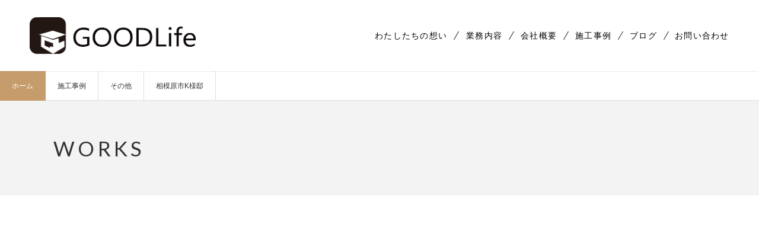

--- FILE ---
content_type: text/html; charset=UTF-8
request_url: https://sagamihara-goodlife.com/works/sub99/%E7%9B%B8%E6%A8%A1%E5%8E%9F%E5%B8%82k%E6%A7%98%E9%82%B8-3/
body_size: 4737
content:
<!DOCTYPE html>
<html lang="ja"
	prefix="og: https://ogp.me/ns#" >
<head>
<meta charset="UTF-8">
<meta http-equiv="X-UA-Compatible" content="IE=edge">
<meta name="viewport" content="width=device-width, initial-scale=1, minimum-scale=1, maximum-scale=1, user-scalable=yes">
<link rel="stylesheet" href="https://sagamihara-goodlife.com/wordpress/wp-content/themes/site/style.css?1575270891" type="text/css" media="screen" />
<title>相模原市K様邸 | 相模原市南区・中央区で外壁塗装・外壁塗り替えならGOODLife株式会社</title>

		<!-- All in One SEO 4.1.5.3 -->
		<meta name="description" content="相模原市K様邸の施工内容をご紹介いたします。" />
		<meta name="robots" content="max-image-preview:large" />
		<meta name="keywords" content="その他" />
		<link rel="canonical" href="https://sagamihara-goodlife.com/works/sub99/%e7%9b%b8%e6%a8%a1%e5%8e%9f%e5%b8%82k%e6%a7%98%e9%82%b8-3/" />
		<meta property="og:locale" content="ja_JP" />
		<meta property="og:site_name" content="相模原市南区・中央区で外壁塗装・外壁塗り替えならGOODLife株式会社 | 外壁屋根工事で綺麗な街づくり、みなさまのグッドライフをサポートいたします。" />
		<meta property="og:type" content="article" />
		<meta property="og:title" content="相模原市K様邸 | 相模原市南区・中央区で外壁塗装・外壁塗り替えならGOODLife株式会社" />
		<meta property="og:description" content="相模原市K様邸の施工内容をご紹介いたします。" />
		<meta property="og:url" content="https://sagamihara-goodlife.com/works/sub99/%e7%9b%b8%e6%a8%a1%e5%8e%9f%e5%b8%82k%e6%a7%98%e9%82%b8-3/" />
		<meta property="article:published_time" content="2022-02-28T09:10:15+00:00" />
		<meta property="article:modified_time" content="2022-02-28T09:10:15+00:00" />
		<meta name="twitter:card" content="summary" />
		<meta name="twitter:domain" content="sagamihara-goodlife.com" />
		<meta name="twitter:title" content="相模原市K様邸 | 相模原市南区・中央区で外壁塗装・外壁塗り替えならGOODLife株式会社" />
		<meta name="twitter:description" content="相模原市K様邸の施工内容をご紹介いたします。" />
		<script type="application/ld+json" class="aioseo-schema">
			{"@context":"https:\/\/schema.org","@graph":[{"@type":"WebSite","@id":"https:\/\/sagamihara-goodlife.com\/#website","url":"https:\/\/sagamihara-goodlife.com\/","name":"\u76f8\u6a21\u539f\u5e02\u5357\u533a\u30fb\u4e2d\u592e\u533a\u3067\u5916\u58c1\u5857\u88c5\u30fb\u5916\u58c1\u5857\u308a\u66ff\u3048\u306a\u3089GOODLife\u682a\u5f0f\u4f1a\u793e","description":"\u5916\u58c1\u5c4b\u6839\u5de5\u4e8b\u3067\u7dba\u9e97\u306a\u8857\u3065\u304f\u308a\u3001\u307f\u306a\u3055\u307e\u306e\u30b0\u30c3\u30c9\u30e9\u30a4\u30d5\u3092\u30b5\u30dd\u30fc\u30c8\u3044\u305f\u3057\u307e\u3059\u3002","inLanguage":"ja","publisher":{"@id":"https:\/\/sagamihara-goodlife.com\/#organization"}},{"@type":"Organization","@id":"https:\/\/sagamihara-goodlife.com\/#organization","name":"\u76f8\u6a21\u539f\u5e02\u5357\u533a\u30fb\u4e2d\u592e\u533a\u3067\u5916\u58c1\u5857\u88c5\u30fb\u5916\u58c1\u5857\u308a\u66ff\u3048\u306a\u3089GOODLife\u682a\u5f0f\u4f1a\u793e","url":"https:\/\/sagamihara-goodlife.com\/"},{"@type":"BreadcrumbList","@id":"https:\/\/sagamihara-goodlife.com\/works\/sub99\/%e7%9b%b8%e6%a8%a1%e5%8e%9f%e5%b8%82k%e6%a7%98%e9%82%b8-3\/#breadcrumblist","itemListElement":[{"@type":"ListItem","@id":"https:\/\/sagamihara-goodlife.com\/#listItem","position":1,"item":{"@type":"WebPage","@id":"https:\/\/sagamihara-goodlife.com\/","name":"\u30db\u30fc\u30e0","description":"\u5916\u58c1\u5857\u88c5\u5de5\u4e8b\u3001\u5c4b\u6839\u5857\u88c5\u5de5\u4e8b\u3084\u3001\u96e8\u6f0f\u308a\u5de5\u4e8b\u306a\u3069\u3001\u304a\u5bb6\u306e\u5916\u307e\u308f\u308a\u306e\u30ea\u30d5\u30a9\u30fc\u30e0\u3067\u7686\u69d8\u306e\u30b0\u30c3\u30c9\u30e9\u30a4\u30d5\u3092\u30b5\u30dd\u30fc\u30c8\u81f4\u3057\u307e\u3059\u3002GOODLife\uff0d\u30b0\u30c3\u30c9\u30e9\u30a4\u30d5\uff0d\u3067\u306f\u304a\u5ba2\u69d8\u306e\u7acb\u5834\u306b\u7acb\u3063\u3066\u65bd\u5de5\u30fb\u63d0\u6848\u3092\u884c\u3063\u3066\u304a\u308a\u307e\u3059\u3002\u753a\u7530\u3001\u76f8\u6a21\u539f\u306e\u6238\u5efa\u3066\u30ea\u30d5\u30a9\u30fc\u30e0\u306e\u3053\u3068\u306a\u3089\u30b0\u30c3\u30c9\u30e9\u30a4\u30d5\u307e\u3067\uff01","url":"https:\/\/sagamihara-goodlife.com\/"},"nextItem":"https:\/\/sagamihara-goodlife.com\/works\/sub99\/%e7%9b%b8%e6%a8%a1%e5%8e%9f%e5%b8%82k%e6%a7%98%e9%82%b8-3\/#listItem"},{"@type":"ListItem","@id":"https:\/\/sagamihara-goodlife.com\/works\/sub99\/%e7%9b%b8%e6%a8%a1%e5%8e%9f%e5%b8%82k%e6%a7%98%e9%82%b8-3\/#listItem","position":2,"item":{"@type":"WebPage","@id":"https:\/\/sagamihara-goodlife.com\/works\/sub99\/%e7%9b%b8%e6%a8%a1%e5%8e%9f%e5%b8%82k%e6%a7%98%e9%82%b8-3\/","name":"\u76f8\u6a21\u539f\u5e02K\u69d8\u90b8","description":"\u76f8\u6a21\u539f\u5e02K\u69d8\u90b8\u306e\u65bd\u5de5\u5185\u5bb9\u3092\u3054\u7d39\u4ecb\u3044\u305f\u3057\u307e\u3059\u3002","url":"https:\/\/sagamihara-goodlife.com\/works\/sub99\/%e7%9b%b8%e6%a8%a1%e5%8e%9f%e5%b8%82k%e6%a7%98%e9%82%b8-3\/"},"previousItem":"https:\/\/sagamihara-goodlife.com\/#listItem"}]},{"@type":"Person","@id":"https:\/\/sagamihara-goodlife.com\/author\/webmaster-hirama01\/#author","url":"https:\/\/sagamihara-goodlife.com\/author\/webmaster-hirama01\/","name":"\u30b7\u30b9\u30c6\u30e0\u7ba1\u7406\u8005\uff20hirama","image":{"@type":"ImageObject","@id":"https:\/\/sagamihara-goodlife.com\/works\/sub99\/%e7%9b%b8%e6%a8%a1%e5%8e%9f%e5%b8%82k%e6%a7%98%e9%82%b8-3\/#authorImage","url":"https:\/\/secure.gravatar.com\/avatar\/187ae84099c1993c591f8dec35d09663?s=96&d=mm&r=g","width":96,"height":96,"caption":"\u30b7\u30b9\u30c6\u30e0\u7ba1\u7406\u8005\uff20hirama"}},{"@type":"WebPage","@id":"https:\/\/sagamihara-goodlife.com\/works\/sub99\/%e7%9b%b8%e6%a8%a1%e5%8e%9f%e5%b8%82k%e6%a7%98%e9%82%b8-3\/#webpage","url":"https:\/\/sagamihara-goodlife.com\/works\/sub99\/%e7%9b%b8%e6%a8%a1%e5%8e%9f%e5%b8%82k%e6%a7%98%e9%82%b8-3\/","name":"\u76f8\u6a21\u539f\u5e02K\u69d8\u90b8 | \u76f8\u6a21\u539f\u5e02\u5357\u533a\u30fb\u4e2d\u592e\u533a\u3067\u5916\u58c1\u5857\u88c5\u30fb\u5916\u58c1\u5857\u308a\u66ff\u3048\u306a\u3089GOODLife\u682a\u5f0f\u4f1a\u793e","description":"\u76f8\u6a21\u539f\u5e02K\u69d8\u90b8\u306e\u65bd\u5de5\u5185\u5bb9\u3092\u3054\u7d39\u4ecb\u3044\u305f\u3057\u307e\u3059\u3002","inLanguage":"ja","isPartOf":{"@id":"https:\/\/sagamihara-goodlife.com\/#website"},"breadcrumb":{"@id":"https:\/\/sagamihara-goodlife.com\/works\/sub99\/%e7%9b%b8%e6%a8%a1%e5%8e%9f%e5%b8%82k%e6%a7%98%e9%82%b8-3\/#breadcrumblist"},"author":"https:\/\/sagamihara-goodlife.com\/author\/webmaster-hirama01\/#author","creator":"https:\/\/sagamihara-goodlife.com\/author\/webmaster-hirama01\/#author","datePublished":"2022-02-28T09:10:15+09:00","dateModified":"2022-02-28T09:10:15+09:00"},{"@type":"Article","@id":"https:\/\/sagamihara-goodlife.com\/works\/sub99\/%e7%9b%b8%e6%a8%a1%e5%8e%9f%e5%b8%82k%e6%a7%98%e9%82%b8-3\/#article","name":"\u76f8\u6a21\u539f\u5e02K\u69d8\u90b8 | \u76f8\u6a21\u539f\u5e02\u5357\u533a\u30fb\u4e2d\u592e\u533a\u3067\u5916\u58c1\u5857\u88c5\u30fb\u5916\u58c1\u5857\u308a\u66ff\u3048\u306a\u3089GOODLife\u682a\u5f0f\u4f1a\u793e","description":"\u76f8\u6a21\u539f\u5e02K\u69d8\u90b8\u306e\u65bd\u5de5\u5185\u5bb9\u3092\u3054\u7d39\u4ecb\u3044\u305f\u3057\u307e\u3059\u3002","inLanguage":"ja","headline":"\u76f8\u6a21\u539f\u5e02K\u69d8\u90b8","author":{"@id":"https:\/\/sagamihara-goodlife.com\/author\/webmaster-hirama01\/#author"},"publisher":{"@id":"https:\/\/sagamihara-goodlife.com\/#organization"},"datePublished":"2022-02-28T09:10:15+09:00","dateModified":"2022-02-28T09:10:15+09:00","articleSection":"\u305d\u306e\u4ed6","mainEntityOfPage":{"@id":"https:\/\/sagamihara-goodlife.com\/works\/sub99\/%e7%9b%b8%e6%a8%a1%e5%8e%9f%e5%b8%82k%e6%a7%98%e9%82%b8-3\/#webpage"},"isPartOf":{"@id":"https:\/\/sagamihara-goodlife.com\/works\/sub99\/%e7%9b%b8%e6%a8%a1%e5%8e%9f%e5%b8%82k%e6%a7%98%e9%82%b8-3\/#webpage"}}]}
		</script>
		<!-- All in One SEO -->

<link rel='dns-prefetch' href='//webfonts.xserver.jp' />
<link rel='dns-prefetch' href='//s.w.org' />
<link rel="stylesheet" href="https://sagamihara-goodlife.com/wordpress/wp-includes/css/dist/block-library/style.min.css" type="text/css">
<link rel="stylesheet" href="https://sagamihara-goodlife.com/wordpress/wp-content/themes/site/css/category.css" type="text/css">
<link rel="stylesheet" href="https://sagamihara-goodlife.com/wordpress/wp-content/themes/site/css/side.css" type="text/css">
<link rel="stylesheet" href="https://sagamihara-goodlife.com/wordpress/wp-content/themes/site/css/chocolat.css" type="text/css">
<script type='text/javascript' src='//ajax.googleapis.com/ajax/libs/jquery/2.1.4/jquery.js' id='jquery-js'></script>
<script type='text/javascript' src='//webfonts.xserver.jp/js/xserver.js' id='typesquare_std-js'></script>
<script type='text/javascript' src='//maps.googleapis.com/maps/api/js?key=AIzaSyBIZKAs9ltt7oMknR-PvUkFTMYBRA7Kovc&#038;callback=initMap&#038;ver=5.8.12' id='api-js'></script>
<script type='text/javascript' src='https://sagamihara-goodlife.com/wordpress/wp-content/themes/site/js/jquery.meanmenu.min.js' id='jquery.meanmenu.min-js'></script>
<script type='text/javascript' src='//code.jquery.com/ui/1.10.3/jquery-ui.min.js' id='jquery-ui.min-js'></script>
<script type='text/javascript' src='https://sagamihara-goodlife.com/wordpress/wp-content/themes/site/js/scroll.js' id='scroll-js'></script>
<script type='text/javascript' src='https://sagamihara-goodlife.com/wordpress/wp-content/themes/site/js/set-menu.js' id='set-menu-js'></script>
<script type='text/javascript' src='https://sagamihara-goodlife.com/wordpress/wp-content/themes/site/js/set-works.js' id='set-works-js'></script>
<link rel="shortcut icon" type="image/x-icon" href="https://sagamihara-goodlife.com/wordpress/wp-content/themes/site/icons/favicon.ico" />

<link rel="apple-touch-icon-precomposed" href="https://sagamihara-goodlife.com/wordpress/wp-content/themes/site/icons/icon.png" />

<link rel="icon" href="https://sagamihara-goodlife.com/wordpress/wp-content/themes/site/images/2021/11/cropped-icon2-32x32.png" sizes="32x32" />
<link rel="icon" href="https://sagamihara-goodlife.com/wordpress/wp-content/themes/site/images/2021/11/cropped-icon2-192x192.png" sizes="192x192" />
<link rel="apple-touch-icon" href="https://sagamihara-goodlife.com/wordpress/wp-content/themes/site/images/2021/11/cropped-icon2-180x180.png" />
<meta name="msapplication-TileImage" content="https://sagamihara-goodlife.com/wordpress/wp-content/themes/site/images/2021/11/cropped-icon2-270x270.png" />

<!-- BEGIN AIWP v5.8.8 Global Site Tag - https://deconf.com/analytics-insights-for-wordpress/ -->
<script async src="https://www.googletagmanager.com/gtag/js?id=UA-154346242-1"></script>
<script>
  window.dataLayer = window.dataLayer || [];
  function gtag(){dataLayer.push(arguments);}
  gtag('js', new Date());
  gtag('config', 'UA-154346242-1', {
	'allow_display_features': false
  });
  if (window.performance) {
    var timeSincePageLoad = Math.round(performance.now());
    gtag('event', 'timing_complete', {
      'name': 'load',
      'value': timeSincePageLoad,
      'event_category': 'JS Dependencies'
    });
  }
</script>
<!-- END AIWP Global Site Tag -->
<link rel="alternate" hreflang="ja" href="https://sagamihara-goodlife.com/works/sub99/%e7%9b%b8%e6%a8%a1%e5%8e%9f%e5%b8%82k%e6%a7%98%e9%82%b8-3/">
</head>
<body class="category works" id="top">

<div class="landscape"></div>

<header class="slideIn">
<h1><a href="https://sagamihara-goodlife.com/"><img src="https://sagamihara-goodlife.com/wordpress/wp-content/themes/site/images/site_logo.png" alt="サイトロゴ"></a></h1>
<div class="rightPart"><div class="h_nav">
<nav id="gNav">
<ul id="nav">
<li class="nav01 current-page-ancestor"><a href="/#concept">わたしたちの想い</a></li>
<li class="nav02 current-page-ancestor"><a href="https://sagamihara-goodlife.com#service">業務内容</a></li>
<li class="nav03 current-page-ancestor"><a href="https://sagamihara-goodlife.com#company">会社概要</a></li>
<li class="nav04 current-page-ancestor"><a href="https://sagamihara-goodlife.com#portfolio">施工事例</a></li>
<li class="nav05 current-page-ancestor"><a href="https://sagamihara-goodlife.com#blog">ブログ</a></li>
<li class="nav06 current-page-ancestor"><a href="https://sagamihara-goodlife.com#inquiries">お問い合わせ</a></li>
</ul>
<div class="mask"></div>
</nav>
</div>
</div>
</header>
<!--breadcrumb/-->
<div id="breadcrumb" class="FadeIn" itemscope itemtype="http://schema.org/BreadcrumbList">
<ol>
<!-- Breadcrumb NavXT 6.6.0 -->
<li class="home"><span property="itemListElement" typeof="ListItem">
<a property="item" typeof="WebPage" title="Go to 相模原市南区・中央区で外壁塗装・外壁塗り替えならGOODLife株式会社" href="https://sagamihara-goodlife.com" class="home" >
<span property="name">ホーム</span>
</a>
<meta property="position" content="1">
</span></li>
<li class="taxonomy category"><span property="itemListElement" typeof="ListItem">
<a property="item" typeof="WebPage" title="Go to the 施工事例 category archives." href="https://sagamihara-goodlife.com/works/" class="taxonomy category" >
<span property="name">施工事例</span>
</a>
<meta property="position" content="2">
</span></li>
<li class="taxonomy category"><span property="itemListElement" typeof="ListItem">
<a property="item" typeof="WebPage" title="Go to the その他 category archives." href="https://sagamihara-goodlife.com/works/sub99/" class="taxonomy category" >
<span property="name">その他</span>
</a>
<meta property="position" content="3">
</span></li>
<li class="post post-post current-item"><span itemprop="itemListElement" itemscope itemtype="http://schema.org/ListItem">
<span itemprop="name">相模原市K様邸</span>
<meta itemprop="position" content="4">
</span></li>
</ol>
</div>
<!--/breadcrumb-->
<!--pagettl/-->
<div id="pageTitle">
<div class="inner">
<h2>works</h2>
</div>
</div>
<!--/pagettl-->
<div id="container">
<!--main/-->
<!--slideArea-->
<div class="slideArea">
<!--innerContainer-->
<div class="innerContainer">
<div id="main" class="detail">
<ul class="genre item8"><li><a href="https://sagamihara-goodlife.com/works/">全て</a>
	<li class="cat-item cat-item-6"><a href="https://sagamihara-goodlife.com/works/sub01/">外壁塗装工事</a>
</li>
	<li class="cat-item cat-item-7"><a href="https://sagamihara-goodlife.com/works/sub02/">屋根塗装工事</a>
</li>
	<li class="cat-item cat-item-8"><a href="https://sagamihara-goodlife.com/works/sub03/">防水工事</a>
</li>
	<li class="cat-item cat-item-9"><a href="https://sagamihara-goodlife.com/works/sub04/">外壁屋根ガルバリウム工事</a>
</li>
	<li class="cat-item cat-item-10"><a href="https://sagamihara-goodlife.com/works/sub05/">屋根上葺き工事</a>
</li>
	<li class="cat-item cat-item-11"><a href="https://sagamihara-goodlife.com/works/sub06/">外壁上貼り工事</a>
</li>
	<li class="cat-item cat-item-12"><a href="https://sagamihara-goodlife.com/works/sub99/">その他</a>
</li>


</ul><div class="smallBlock clearfix">
<h3 class="subTitle">相模原市K様邸</h3><!--メイン画像/-->
<div class="wrappingBlock">
<figure class="main-img"><a href="https://sagamihara-goodlife.com/wordpress/wp-content/themes/site/images/2022/02/IMG_5277.jpg" title="イメージ写真"><img src="https://sagamihara-goodlife.com/wordpress/wp-content/themes/site/images/2022/02/IMG_5277.jpg" alt="イメージ写真"/></a></figure>
<!--/メイン画像-->
</div>
<!--サブ画像/-->
<ul class="modal">
<li><a href="https://sagamihara-goodlife.com/wordpress/wp-content/themes/site/images/2022/02/IMG_5275.jpg" title="イメージ写真"><img src="https://sagamihara-goodlife.com/wordpress/wp-content/themes/site/images/2022/02/IMG_5275-768x548.jpg" alt="イメージ写真"/></a></li>
<li><a href="https://sagamihara-goodlife.com/wordpress/wp-content/themes/site/images/2022/02/IMG_5280.jpg" title="イメージ写真"><img src="https://sagamihara-goodlife.com/wordpress/wp-content/themes/site/images/2022/02/IMG_5280-768x548.jpg" alt="イメージ写真"/></a></li>
</ul>
<!--/サブ画像-->
<!--data/-->

<div class="dataArea">
<h4><span>DATA</span></h4>
<dl>
<dt>施工内容</dt>
<dd>その他</dd>
<dt>施工詳細</dt>
<dd>内窓工事：YKK AP株式会社　プラマード</dd>
</dl>
</div>
<!--/data-->
<!--関連記事/-->
<div class="relateArea">
<h4><span>他の事例も見る</span></h4>
<!--flex/-->
<div class="flexArea">
<figure><a href="https://sagamihara-goodlife.com/works/sub99/%e7%94%ba%e7%94%b0%e5%b8%82k%e6%a7%98%e9%82%b8/"><img src="https://sagamihara-goodlife.com/wordpress/wp-content/themes/site/images/2020/10/IMG_6257-1-768x548.jpg" alt="町田市K様邸　シャッター工事"/></a>
<figcaption>町田市K様邸　シャッター工事…</figcaption>
</figure>
<figure><a href="https://sagamihara-goodlife.com/works/sub99/%e7%94%ba%e7%94%b0%e5%b8%82n%e6%a7%98%e9%82%b8/"><img src="https://sagamihara-goodlife.com/wordpress/wp-content/themes/site/images/2022/02/IMG_1509-1-768x548.jpg" alt="町田市N様邸"/></a>
<figcaption>町田市N様邸</figcaption>
</figure>
<figure><a href="https://sagamihara-goodlife.com/works/sub01/%e7%9b%b8%e6%a8%a1%e5%8e%9f%e5%b8%82h%e6%a7%98%e9%82%b8/"><img src="https://sagamihara-goodlife.com/wordpress/wp-content/themes/site/images/2022/02/IMG_6891-768x548.jpg" alt="相模原市H様邸"/></a>
<figcaption>相模原市H様邸</figcaption>
</figure>
</div>
<!--/flex-->
</div>
<!--/関連記事-->
<!--ボタン/-->
<div class="next"><a href="https://sagamihara-goodlife.com/works" class="button">一覧に戻る</a></div>
<!--/ボタン-->
</div><!--/.smallBlock-->
</div>
<!--/main-->
</div>
<!--/wrapper-->
</div>
<!--/slideArea-->
</div>
<!--/container-->
<footer>
<div class="logo">
<img src="https://sagamihara-goodlife.com/wordpress/wp-content/themes/site/images/footer_logo.png" alt="GOOD Life">
</div>
<div class="underArea">
<div id="sns">
<div class="sns_button twitter">
<a target="_blank" href="https://twitter.com/goodlifeisonce?s=06" title="Tweet"><i class="fa fa-twitter"></i></a>
</div>
<div class="sns_button facebook">
<a target="_blank" href="https://www.facebook.com/goodlife.029/" title="Facebook"><i class="fa fa-facebook"></i></a>
</div>
</div>
<p id="copyright">Copyright ©GOODLife All rights reserved.</p>
</div>
</footer>
<script type='text/javascript' src='https://sagamihara-goodlife.com/wordpress/wp-content/themes/site/js/assets/jquery.lettering.js' id='jquery.lettering-js'></script>
<script type='text/javascript' src='https://sagamihara-goodlife.com/wordpress/wp-content/themes/site/js/jquery.textillate.js' id='jquery.textillate-js'></script>
<script type='text/javascript' src='https://sagamihara-goodlife.com/wordpress/wp-content/themes/site/js/jquery.chocolat.js' id='jquery.chocolat-js'></script>
<script type='text/javascript' src='https://sagamihara-goodlife.com/wordpress/wp-content/themes/site/js/breakpoints.js' id='breakpoints-js'></script>
<script type='text/javascript' src='https://sagamihara-goodlife.com/wordpress/wp-content/themes/site/js/set-breakpoints.js' id='set-breakpoints-js'></script>
<script type='text/javascript' src='https://sagamihara-goodlife.com/wordpress/wp-content/themes/site/js/site.js' id='site-js'></script>
</body>
</html>

--- FILE ---
content_type: text/css
request_url: https://sagamihara-goodlife.com/wordpress/wp-content/themes/site/style.css?1575270891
body_size: 764
content:
@charset "utf-8";
/*
Theme Name: sagamihara-goodlife
Theme URI: https://sagamihara-goodlife.com/wordpress/wp-content/themes/site
Author: Hirama inc
*/
/* CSS Document */
@import url("css/normalize.css");
@import url("css/common.css");
@import url("css/meanmenu.css");
@import url("css/effect.css");
@import url("css/pc.css") screen and (min-width:769px);
@import url("css/tb.css") screen and (min-width:641px) and (max-width:768px) ;
@import url("css/sp.css") screen and (max-width:640px);
@import url("js/assets/animate.css");
@import url("//code.jquery.com/ui/1.10.3/themes/cupertino/jquery-ui.min.css");
@import url("//maxcdn.bootstrapcdn.com/font-awesome/4.4.0/css/font-awesome.min.css");
@import url("//fonts.googleapis.com/css?family=Oswald:200,300,400,500,600|Lato:300,400,700,900|Roboto|Roboto+Condensed:400,700|Libre+Baskerville|Cuprum|Passion+One&display=swap");

--- FILE ---
content_type: text/css
request_url: https://sagamihara-goodlife.com/wordpress/wp-content/themes/site/css/category.css
body_size: 3092
content:
@charset "utf-8";

/* スタイルシート
　 作成者：K.Seki
-------------------------------------------------------------------------------------*/

@media only screen and (min-width: 1001px) {
}

@media only screen and (min-width: 769px) and (max-width: 1000px){
}

@media only screen and (min-width: 641px) and (max-width: 768px){
}

@media only screen and (max-width: 640px){
}

@media screen and (orientation: landscape) {	
}

@media all and (device-width: 768px) and (device-height: 1024px) and (orientation:landscape) {
	}
	
	
.category {
}

.category #main {
}

.category #main .block {
	width:100%;
	position:relative;
}

/*block*/
.category #main .loop {
	width:100%;
	margin-bottom:20px;
}

.category #main .loop:last-child {
	margin-bottom:0;
}

/* title */
.category #main .title {
	background-color:#c69c6d;
	color:#FFF;
 font-family: "Lato", "A1明朝","A1 Mincho","YuMincho","Yu Mincho","游明朝","ヒラギノ明朝 ProN W3","Hiragino Mincho ProN","HG明朝E","ＭＳ Ｐ明朝","ＭＳ 明朝",serif;
 font-weight: normal;
 text-transform: uppercase;
	font-style:normal;
}

@media only screen and (min-width: 1001px) {
.category #main .title {
	padding:14px 15px 14px 25px;
	font-size:1.8rem;
	letter-spacing:0.1em;
	margin-bottom:30px;
}
}

@media only screen  and (min-width: 769px)and (max-width: 1000px){
.category #main .title {
	padding:12px 15px 12px 25px;
	font-size:1.6rem;
	letter-spacing:0.1em;
	margin-bottom:30px;
}
}

@media only screen  and (min-width: 641px)and (max-width: 768px){
.category #main .title {
	padding:14px 15px 14px 25px;
	font-size:1.5rem;
	letter-spacing:0.08em;
	margin-bottom:30px;
}
}

@media only screen and (max-width: 640px){
.category #main .title {
	padding:12px 15px 12px 20px;
	font-size:1.3rem;
	letter-spacing:0.08em;
	margin-bottom:20px;
}
}

/*subTitle*/
.category #main .subTitle {
  font-family:"YuMincho", "Yu Mincho",'游明朝', "ヒラギノ明朝 ProN W3", "Hiragino Mincho ProN", "HG明朝E", "ＭＳ Ｐ明朝", "ＭＳ 明朝", serif;
	text-align:center;
	position:relative;
	width:100%;
}

@media only screen and (min-width: 1001px){
.category #main .subTitle {
	font-size:2.8rem;
	letter-spacing:2.0px;
	margin-bottom:40px;
	line-height:1.5;
}
}

@media only screen and (min-width: 769px) and (max-width: 1000px){
.category #main .subTitle {
	font-size:2.3rem;
	letter-spacing:1.5px;
	margin-bottom:35px;
	line-height:1.5;
}
}

@media only screen and (min-width: 769px){
.category #main .subTitle::after {
    background-color: #000;
    content: "";
    display: block;
    height: 2px;
    margin: 3% auto 0;
    width: 100px;
}
}

@media only screen and (min-width: 640px) and (max-width: 769px){
.category #main .subTitle {
	font-size:2.0rem;
	letter-spacing:2.0px;
	text-indent:5.0px;
	text-align:center;
	margin-bottom:30px;
	line-height:1.5;
}

.category #main .subTitle::after {
    background-color: #000;
    content: "";
    display: block;
    height: 2px;
    margin: 3% auto 0;
    width: 80px;
}
}
	
@media only screen and (max-width: 640px){
.category #main .subTitle {
	font-size:1.5rem;
	letter-spacing:1.0px;
	text-indent:5.0px;
	margin-bottom:30px;
	line-height:1.5;
}

.category #main .subTitle::after {
    background-color: #023a5f;
    content: "";
    display: block;
    height: 2px;
    margin: 3% auto 0;
    width: 80px;
}
}
	
/*genre*/
.works #main ul.genre {
	width:100%;
	
	display: -webkit-box;
	display: -webkit-flex;
	display: -ms-flexbox;
	display: flex;
	
}

@media only screen and (min-width: 641px){
.works #main ul.genre {
	-webkit-flex-wrap: wrap;
	-ms-flex-wrap: wrap;
	flex-wrap: wrap;
	-webkit-box-pack: start;
	-webkit-justify-content: flex-start;
	-ms-flex-pack: start;
	justify-content: flex-start;
}
}

@media only screen and (max-width: 640px){
.works #main ul.genre {
	-webkit-flex-wrap: wrap;
	-ms-flex-wrap: wrap;
	flex-wrap: wrap;
	-webkit-box-pack: justify;
	-webkit-justify-content: space-between;
	-ms-flex-pack: justify;
	justify-content: space-between;
	
}
}

.works #main.list ul.genre {
}

@media only screen and (min-width: 641px){
.works #main.list ul.genre {
}
}

@media only screen and (min-width: 641px) and (max-width: 1000px){
.works #main.list ul.genre {
	margin-top:10px;
	margin-bottom:10px;
}
}

@media only screen and (max-width: 640px){
.works #main.list ul.genre {
	margin-top:0px;
	margin-bottom:0px;
}
}

.works #main.detail ul.genre {
}

@media only screen and (min-width: 769px){
.works #main.detail ul.genre {
	margin-top:20px;
	margin-bottom:40px;
}
}

@media only screen and (max-width: 768px){
.works #main.detail ul.genre {
	margin-top:30px;
	margin-bottom:30px;
}
}

.works #main ul.genre li {
}

@media only screen and (min-width: 769px){
.works #main ul.genre li {
	width : -webkit-calc((100% - 20px) / 4);
	width : calc((100% - 20px) / 4);
	margin: 0 5px 5px 0;
}

.works #main ul.genre li:nth-of-type(4n) {
	margin: 0 0 5px 0;
}
}

@media only screen and (min-width: 641px) and (max-width: 768px){
.works #main ul.genre li {
	width : -webkit-calc((100% - 10px) / 3);
	width : calc((100% - 10px) / 3);
	margin: 0 5px 5px 0;
}

.works #main ul.genre li:nth-of-type(3n) {
	margin: 0 0 5px 0;
}
}

@media only screen and (max-width: 640px){
.works #main ul.genre li {
	width:49%;
	margin-bottom:10px;
}
}

.works #main ul.genre li a {
	border: 1px solid #ccc;
 display: block;
 font-family: "Lato", "A1明朝","A1 Mincho","YuMincho","Yu Mincho","游明朝","ヒラギノ明朝 ProN W3","Hiragino Mincho ProN","HG明朝E","ＭＳ Ｐ明朝","ＭＳ 明朝",serif;
 letter-spacing:1px;
 line-height: 65px;
 text-align: center;
 width: 100%;
	color:#000;
}

@media only screen and (min-width: 1001px) {
.works #main ul.genre li a {
    font-size: 1.6rem;
    line-height: 65px;
}
}

@media only screen and (min-width: 901px) and (max-width: 1000px){
.works #main ul.genre li a {
    font-size: 1.5rem;
    line-height: 65px;
}
}

@media only screen and (min-width: 641px) and (max-width: 900px){
.works #main ul.genre li a {
    font-size: 1.3rem;
    line-height: 50px;
}
}

@media only screen and (min-width: 421px) and (max-width: 640px){
.works #main ul.genre li a {
    font-size: 1.2rem;
    line-height: 40px;
}
}

@media only screen and (max-width: 420px) {
.works #main ul.genre li a {
    font-size: 1.0rem;
    line-height: 40px;
}
}


.works #main ul.genre li.active a,
.works #main ul.genre li a:hover {
	border: 1px solid #c69c6d;
	background-color: #c69c6d;
	color:#FFF;
}

/*********************************************************

list
										
**********************************************************/
.category #main.list {
	width:100%;
}

@media only screen and (min-width: 641px) {
.category #main.list {
	margin-bottom:20px;
}
}
	
@media only screen and (max-width: 640px) {
.category #main.list {
	margin-bottom:30px;
}
}
	
.category #main.list .flexArea {
	display: -webkit-box;
	display: -webkit-flex;
	display: -ms-flexbox;
	display: flex;	
	-webkit-flex-wrap: wrap;
	-ms-flex-wrap: wrap;
	flex-wrap: wrap;
}

@media only screen and (min-width: 769px){
.category #main.list .flexArea {
	-webkit-box-pack: start;
	-webkit-justify-content: flex-start;
	-ms-flex-pack: start;
	justify-content: flex-start;
}
}

@media only screen and (min-width: 641px) and (max-width: 768px){
.category #main.list .flexArea {
	-webkit-box-pack: justify;
	-webkit-justify-content: space-between;
	-ms-flex-pack: justify;
	justify-content: space-between;
}
}

@media only screen and (max-width: 640px){
.category #main.list .flexArea {	
}
}

.works #main.list .box {
	position:relative;
}

@media only screen and (min-width: 769px){
.works #main.list .box {
	width : -webkit-calc((100% - 30px) / 3);
	width : calc((100% - 30px) / 3);
	margin: 20px 10px 0 0;
}

.works #main.list .box:nth-of-type(3n) {
	margin: 20px 0 0 0;
}
}

@media only screen and (min-width: 641px) and (max-width: 768px){
.works #main.list .box {
	width:49%;
margin: 20px 0 0 0;
}
}

@media only screen and (max-width: 640px){
.works #main.list .box {
	width:100%;
	margin-top:15px;
}
}
	
.works #main.list .box .photoArea {
	width:100%;
	position:relative;
}

.works #main.list .box .txtArea {
	width:100%;
}

.works #main.list .box .article {
    margin-top: 10px;
}

@media only screen and (min-width: 1001px){
.works #main.list .box .article {
    font-size: 1.5rem;
}
}

@media only screen and (max-width: 1000px){
.works #main.list .box .article {
    font-size: 1.3rem;
}
}

.works #main.list .box .subArea {
    color: #666666;
}

@media only screen and (min-width: 1001px){
.works #main.list .box .subArea {
    font-size: 1.2rem;
				margin-bottom:10px;
}
}

@media only screen and (max-width: 1000px){
.works #main.list .box .subArea {
    font-size: 1.0rem;
				margin-bottom:8px;
}
}

.works #main.list .box .next {
 width: 100%;
	position:absolute;
	left:0;
	bottom:0;
}

.works #main.list .box .next a {
 width: 100%;
	box-sizing:border-box;
 display: block;	
 background-color: #c69c6d;
 border: 1px solid #c69c6d;
 font-family: "YuMincho","Yu Mincho","游明朝","ヒラギノ明朝 ProN W3","Hiragino Mincho ProN","HG明朝E","ＭＳ Ｐ明朝","ＭＳ 明朝",serif;
 letter-spacing: 1px;
 text-align: center;
	color:#FFF;
}

@media only screen and (min-width: 1001px){
.works #main.list .box .next a {
    line-height: 40px;	
    font-size: 1.5rem;
}
}

@media only screen and (min-width: 641px) and (max-width: 1000px){
.works #main.list .box .next a {
    line-height: 35px;	
    font-size: 1.4rem;
}
}

@media only screen and (max-width: 1000px){
.works #main.list .box .next a {
    line-height: 35px;	
    font-size: 1.2rem;
}
}

.works #main.list .box .next a:hover {
	background-color: #e0c7aa;
 border: 1px solid #e0c7aa;
}

/*オーバーレイ*/
.works #main.list .box .photoArea figure {
	width:100%;
	position:relative;
}

.works #main.list .box .photoArea figure a::before {
	width:100%;
	height:100%;
	background-color: rgba(0,0,0,0.5);
	position: absolute;
	top: 0;
	right: 0;
	bottom: 0;
	left: 0;
	content: '';
    opacity: 0;
	z-index:1500;
	
  -webkit-transition: all 0.8s ease 0.1s;
  transition: all 0.8s ease 0.1s;
}

.works #main.list .box:hover .photoArea figure a::before {
  opacity: 1;
}

.works #main.list .box:hover .photoArea figure a:hover img {
  opacity: 1;
}

.works #main.list .box .photoArea figcaption {
	display:inline-block;
 position:absolute;
 top:52%;
 left:50%; 
	transform: translate(-50%, -55%);
 z-index:1600;
	color:#FFF;
	text-align:center;
 font-family: 'Oswald', sans-serif;
 letter-spacing:1.0px;
 opacity: 0;
}

@media only screen and (min-width: 1001px){
.works #main.list .box .photoArea figcaption {
 font-size:2.0rem;
}
}

@media only screen and (max-width: 1000px){
.works #main.list .box .photoArea figcaption {
    font-size:1.5rem;
}
}

.works #main.list .box .photoArea figcaption::before {
    content:"\f002";
    font-family: "FontAwesome";
    line-height: 1;
    margin-right: 8px;
    text-transform: none;
}

@media only screen and (max-width: 1000px){
.works #main.list .box .photoArea figcaption::before {
    margin-right: 5px;
}
}

.works #main.list .box:hover .photoArea figcaption {
  opacity: 1;
}


/*********************************************************

list
										
**********************************************************/
.category #main.detail {
	width:100%;
}

.works #main.detail {
}

@media only screen and (min-width: 1001px) {
.works #main.detail {
	margin:0 0 30px;
}
}

@media only screen and (min-width: 641px) and (max-width: 1000px){
.works #main.detail {
	margin:0 auto;
}
}

@media only screen and (max-width: 640px){
.works #main.detail {
	margin:0 auto 25px;
}
}

.works #main.detail  .smallBlock {
}

@media only screen and (min-width: 769px) and (max-width: 1000px){
.works #main.detail  .smallBlock {
	width:90%;
	margin:0px auto;
}
}

@media only screen and (max-width: 1000px){
.works #main.detail  .smallBlock {
	width:100%;
	margin:0 auto 15px;
}
}

.works #main.detail p {
 line-height: 2.2;
	margin-bottom:20px;
}

.works #main.detail figure {
	width:100%;
	margin:0 auto 25px;
}

.works #main.detail figure img {
}

/* main-img */
.works #main.detail figure.main-img {
	text-align:center;
	position:relative;
}

.works #main.detail ul.modal {
 margin: 0 0 15px;
	
	display: -webkit-box;
	display: -webkit-flex;
	display: -ms-flexbox;
	display: flex;
	
	-webkit-flex-wrap: wrap;
	-ms-flex-wrap: wrap;
	flex-wrap: wrap;
	
}

.works #main.detail ul.modal li {
 margin: 0 1% 10px 0;
 width: 19.2%;
}

.works #main.detail ul.modal li img {
 width: 100%;
}

.works #main.detail ul.modal li:nth-child(5n) {
 margin: 0 0 10px;
}

.works #main.detail .dataArea {
}

@media only screen and (min-width: 641px){
.works #main.detail .dataArea {
	width:100%;
 margin: 10px 0 40px;
}
}

@media only screen and (max-width: 640px){
.works #main.detail .dataArea {
	width:100%;
 margin:0 0 30px;
}
}

.works #main.detail .dataArea h4 {
	text-align:center;
 color: #000;
	text-indent:5px;
}

@media only screen and (min-width: 769px){
.works #main.detail .dataArea h4 {
	font-size:2.2rem;
	letter-spacing:1.5px;
	margin-bottom:30px;
}
}

@media only screen and (min-width: 641px) and (max-width: 768px){
.works #main.detail .dataArea h4 {
	font-size:1.8rem;
	letter-spacing:1.5px;
	margin-bottom:30px;
}
}

@media only screen and (max-width: 640px){
.works #main.detail .dataArea h4 {
	font-size:1.5rem;
	letter-spacing:1.0px;
	margin-bottom:30px;
}
}

.works #main.detail .dataArea h4 {
 position: relative;
 text-align: center;
}

.works #main.detail .dataArea h4 span {
    position: relative;
    z-index: 2;
    display: inline-block;
    margin: 0 2.5em;
    padding: 0 1em;
    background-color: #fff;
    text-align: left;
}

.works #main.detail .dataArea h4::before {
 position: absolute;
 top: 50%;
 z-index: 1;
 content: '';
	display: block;
 width: 100%;
 height: 1px;
 background-color: #000;
}

.works #main.detail .dataArea dl {
	width:100%;
}

.works #main.detail .dataArea dt {
	width:100%;
	background-color:#f4f1ea;
}

@media only screen and (min-width: 641px){
.works #main.detail .dataArea dt {
	padding:15px 25px 12px;
}
}

@media only screen and (max-width: 640px){
.works #main.detail .dataArea dt {
	padding:10px 20px 10px;
}
}

.works #main.detail .dataArea dd {
	width:100%;
	background-color:#fAfAfA;
}

@media only screen and (min-width: 641px){
.works #main.detail .dataArea dd {
	padding:15px 25px 12px;
}
}

@media only screen and (max-width: 640px){
.works #main.detail .dataArea dd {
	padding:10px 20px 10px;
}
}

.works #main.detail .relateArea {
	width:100%;
	margin:0 auto 15px;
}

.works #main.detail .relateArea h4 {
	width:100%;
 background-color: #c69c6d;
	color:#FFF;
	position: relative;
}

@media only screen and (min-width: 641px){
.works #main.detail .relateArea h4 {
	font-size:1.5rem;
	letter-spacing:2.0px;
	padding:10px 25px;
	margin:0 auto 30px;
}
}

@media only screen and (max-width: 640px){
.works #main.detail .relateArea h4 {
	font-size:1.4rem;
	letter-spacing:2.0px;
	padding:10px 25px;
	margin:0 auto 15px;
}
}

.category #main.detail .flexArea {
	display: -webkit-box;
	display: -webkit-flex;
	display: -ms-flexbox;
	display: flex;	
	-webkit-flex-wrap: wrap;
	-ms-flex-wrap: wrap;
	flex-wrap: wrap;
}

@media only screen and (min-width: 641px){
.category #main.detail .flexArea {
	-webkit-box-pack: start;
	-webkit-justify-content: flex-start;
	-ms-flex-pack: start;
	justify-content: flex-start;
}
}

@media only screen and (max-width: 640px){
.category #main.detail .flexArea {
	-webkit-box-pack: justify;
	-webkit-justify-content: space-between;
	-ms-flex-pack: justify;
	justify-content: space-between;
}
}

@media only screen and (min-width: 641px){
.category #main.detail .flexArea figure {
	width : -webkit-calc((100% - 25px) / 5);
	width : calc((100% - 25px) / 5);
	margin: 0 5px 0 0;
}

.category #main.detail .flexArea figure:nth-of-type(5n) {
	margin: 0 0 0 0;
}
}

@media only screen and (max-width: 640px){
.category #main.detail .flexArea figure {
	width:49%;
margin: 10px 0 0 0;
}
}

.category #main.detail .flexArea figure img {
	width:100%;
}

.works #main.detail .relateArea figure figcaption {
	letter-spacing:0.5px;
 font-family:"YuMincho","Yu Mincho","游明朝","ヒラギノ明朝 ProN W3","Hiragino Mincho ProN","HG明朝E","ＭＳ Ｐ明朝","ＭＳ 明朝",serif;
	line-height:1.3;
}

@media only screen and (min-width: 1001px) {
.works #main.detail .relateArea figure figcaption {
	font-size:1.3rem;
	margin:15px 0 0;
}
}

@media only screen and (min-width: 641px) and (max-width: 1000px){
.works #main.detail .relateArea figure figcaption {
	font-size:1.2rem;
	margin:10px 0 0;
}
}

@media only screen and (max-width: 640px){
.works #main.detail .relateArea figure figcaption {
	font-size:1.2rem;
	margin:10px 0 0;
}
}

.works #main.detail .relateArea p {
    line-height: 1.8;
    margin-bottom: 10px;
}

/* next */
.works #main.detail .next {
}

.works #main.detail .next a {
 width: 100%;
 border: 2px solid #c69c6d;
	background-color:#c69c6d;
	
	display: inline-block;
 text-align: center;
 text-decoration: none;
 color: #FFF;
}

@media only screen and (min-width: 769px) {
.works #main.detail .next a {
	height:60px;
 line-height: 55px;
	
	font-size:1.6rem;
	letter-spacing:0.1em;
}
}

@media only screen and (min-width: 641px) and (max-width: 768px){
.works #main.detail .next a {
	height:50px;
 line-height: 46px;
	
	font-size:1.3rem;
}
}

@media only screen and (max-width: 640px){
.works #main.detail .next a {
	height:45px;
 line-height: 41px;
	
	font-size:1.2rem;
}
}

.works #main.detail .next a:hover {
 border-color: #e0c7aa;
	background-color:#e0c7aa;
}

/*リボン*/
.wrappingBlock{
 position: relative;
	overflow: hidden;
 }
  
.brook-after{
 width: 300px;
	transform: rotate(-45deg);
 transform-origin: top center;
    
 position: absolute;
 top: 30px;
 left:calc( -300px / 2 + 30px );
    
 padding: 15px calc( 300px / 2 - 30px * 1.414 );
 box-sizing: border-box;
	text-align: center;
	background-color:#EE3968;
	color:#FFF;
}

/*noPost*/
.noPost{
	margin-top:25px;
 }
  


--- FILE ---
content_type: text/css
request_url: https://sagamihara-goodlife.com/wordpress/wp-content/themes/site/css/side.css
body_size: 623
content:
@charset "utf-8";

/* スタイルシート
　 作成者：K.Seki
-------------------------------------------------------------------------------------*/
#side {
}

#side h3 {
	background-color:#c69c6d;
	color:#FFF;
	text-align:center;
 font-family: "Lato","Yu Mincho","游明朝","ヒラギノ明朝 ProN W3","Hiragino Mincho ProN","HG明朝E","ＭＳ Ｐ明朝","ＭＳ 明朝",sans-serif;
 font-weight: normal;
 text-transform: uppercase;
	font-style:normal;
}

@media only screen  and (min-width: 1001px){
#side h3 {
	padding:12px 25px 10px;
 margin: 0 0 25px;
	font-size:1.8rem;
	letter-spacing:0.1em;
}
}

@media only screen and (min-width: 769px) and (max-width: 1000px){
#side h3 {
	padding:10px 10px;
 margin: 0 0 25px;
	font-size:1.6rem;
	letter-spacing:0.08em;
}
}

@media only screen and (min-width: 641px) and (max-width: 768px){
#side h3 {
	padding:10px 20px;
	margin-bottom:25px;
	font-size:1.6rem;
	letter-spacing:0.08em;
}
}

@media only screen and (max-width: 640px){
#side h3 {
	padding:10px 20px 10px;
	margin-bottom:20px;
	font-size:1.4rem;
	letter-spacing:0.08em;
}
}

#side select {
}

#side select {
	-webkit-appearance: none;	
	-moz-appearance: none;	
	appearance: none;	
	border: none;	
	background-image: url(../images/icon_arrow.png);	
	background-size: 12px 10px;
	background-repeat: no-repeat;	
	background-position: right 10px center;	
	
 width: 100%;
	padding:0 10px;
 height: 40px !important;
	border:#CCC solid 1px;
	color:#ddd;
	position:relative;
	color: #555;
	-webkit-border-radius:8px;
	border-radius:8px;
}

#side select::-ms-expand {
    display: none;
}

--- FILE ---
content_type: text/css
request_url: https://sagamihara-goodlife.com/wordpress/wp-content/themes/site/css/normalize.css
body_size: 2569
content:
/*! normalize.css v3.0.2 | MIT License | git.io/normalize */
/**
* 1. Set default font family to sans-serif.
* 2. Prevent iOS text size adjust after orientation change, without disabling
* user zoom.
*/
html {
font-family: sans-serif; /* 1 */
-ms-text-size-adjust: 100%; /* 2 */
-webkit-text-size-adjust: 100%; /* 2 */
}
/**
* Remove default margin.
*/
body {
margin: 0;
}
/* HTML5 display definitions
========================================================================== */
/**
* Correct `block` display not defined for any HTML5 element in IE 8/9.
* Correct `block` display not defined for `details` or `summary` in IE 10/11
* and Firefox.
* Correct `block` display not defined for `main` in IE 11.
*/
article,
aside,
details,
figcaption,
figure,
footer,
header,
hgroup,
main,
menu,
nav,
section,
summary {
display: block;
}
/**
* 1. Correct `inline-block` display not defined in IE 8/9.
* 2. Normalize vertical alignment of `progress` in Chrome, Firefox, and Opera.
*/
audio,
canvas,
progress,
video {
display: inline-block; /* 1 */
vertical-align: baseline; /* 2 */
}
/**
* Prevent modern browsers from displaying `audio` without controls.
* Remove excess height in iOS 5 devices.
*/
audio:not([controls]) {
display: none;
height: 0;
}
/**
* Address `[hidden]` styling not present in IE 8/9/10.
* Hide the `template` element in IE 8/9/11, Safari, and Firefox < 22.
*/
[hidden],
template {
display: none;
}
/* Links
========================================================================== */
/**
* Remove the gray background color from active links in IE 10.
*/
a {
background-color: transparent;
}
/**
* Improve readability when focused and also mouse hovered in all browsers.
*/
a:active,
a:hover {
outline: 0;
}
/* Text-level semantics
========================================================================== */
/**
* Address styling not present in IE 8/9/10/11, Safari, and Chrome.
*/
abbr[title] {
border-bottom: 1px dotted;
}
/**
* Address style set to `bolder` in Firefox 4+, Safari, and Chrome.
*/
b,
strong {
font-weight: bold;
}
/**
* Address styling not present in Safari and Chrome.
*/
dfn {
font-style: italic;
}
/**
* Address variable `h1` font-size and margin within `section` and `article`
* contexts in Firefox 4+, Safari, and Chrome.
*/
h1 {
font-size: 2em;
margin: 0.67em 0;
}
/**
* Address styling not present in IE 8/9.
*/
mark {
background: #ff0;
color: #000;
}
/**
* Address inconsistent and variable font size in all browsers.
*/
small {
font-size: 80%;
}
/**
* Prevent `sub` and `sup` affecting `line-height` in all browsers.
*/
sub,
sup {
font-size: 75%;
line-height: 0;
position: relative;
vertical-align: baseline;
}
sup {
top: -0.5em;
}
sub {
bottom: -0.25em;
}
/* Embedded content
========================================================================== */
/**
* Remove border when inside `a` element in IE 8/9/10.
*/
img {
border: 0;
}
/**
* Correct overflow not hidden in IE 9/10/11.
*/
svg:not(:root) {
overflow: hidden;
}
/* Grouping content
========================================================================== */
/**
* Address margin not present in IE 8/9 and Safari.
*/
figure {
margin: 1em 40px;
}
/**
* Address differences between Firefox and other browsers.
*/
hr {
-moz-box-sizing: content-box;
box-sizing: content-box;
height: 0;
}
/**
* Contain overflow in all browsers.
*/
pre {
overflow: auto;
}
/**
* Address odd `em`-unit font size rendering in all browsers.
*/
code,
kbd,
pre,
samp {
font-family: monospace, monospace;
font-size: 1em;
}
/* Forms
========================================================================== */
/**
* Known limitation: by default, Chrome and Safari on OS X allow very limited
* styling of `select`, unless a `border` property is set.
*/
/**
* 1. Correct color not being inherited.
* Known issue: affects color of disabled elements.
* 2. Correct font properties not being inherited.
* 3. Address margins set differently in Firefox 4+, Safari, and Chrome.
*/
button,
input,
optgroup,
select,
textarea {
color: inherit; /* 1 */
font: inherit; /* 2 */
margin: 0; /* 3 */
}
/**
* Address `overflow` set to `hidden` in IE 8/9/10/11.
*/
button {
overflow: visible;
}
/**
* Address inconsistent `text-transform` inheritance for `button` and `select`.
* All other form control elements do not inherit `text-transform` values.
* Correct `button` style inheritance in Firefox, IE 8/9/10/11, and Opera.
* Correct `select` style inheritance in Firefox.
*/
button,
select {
text-transform: none;
}
/**
* 1. Avoid the WebKit bug in Android 4.0.* where (2) destroys native `audio`
* and `video` controls.
* 2. Correct inability to style clickable `input` types in iOS.
* 3. Improve usability and consistency of cursor style between image-type
* `input` and others.
*/
button,
html input[type="button"], /* 1 */
input[type="reset"],
input[type="submit"] {
-webkit-appearance: button; /* 2 */
cursor: pointer; /* 3 */
}
/**
* Re-set default cursor for disabled elements.
*/
button[disabled],
html input[disabled] {
cursor: default;
}
/**
* Remove inner padding and border in Firefox 4+.
*/
button::-moz-focus-inner,
input::-moz-focus-inner {
border: 0;
padding: 0;
}
/**
* Address Firefox 4+ setting `line-height` on `input` using `!important` in
* the UA stylesheet.
*/
input {
line-height: normal;
}
/**
* It's recommended that you don't attempt to style these elements.
* Firefox's implementation doesn't respect box-sizing, padding, or width.
*
* 1. Address box sizing set to `content-box` in IE 8/9/10.
* 2. Remove excess padding in IE 8/9/10.
*/
input[type="checkbox"],
input[type="radio"] {
box-sizing: border-box; /* 1 */
padding: 0; /* 2 */
}
/**
* Fix the cursor style for Chrome's increment/decrement buttons. For certain
* `font-size` values of the `input`, it causes the cursor style of the
* decrement button to change from `default` to `text`.
*/
input[type="number"]::-webkit-inner-spin-button,
input[type="number"]::-webkit-outer-spin-button {
height: auto;
}
/**
* 1. Address `appearance` set to `searchfield` in Safari and Chrome.
* 2. Address `box-sizing` set to `border-box` in Safari and Chrome
* (include `-moz` to future-proof).
*/
input[type="search"] {
-webkit-appearance: textfield; /* 1 */
-moz-box-sizing: content-box;
-webkit-box-sizing: content-box; /* 2 */
box-sizing: content-box;
}
/**
* Remove inner padding and search cancel button in Safari and Chrome on OS X.
* Safari (but not Chrome) clips the cancel button when the search input has
* padding (and `textfield` appearance).
*/
input[type="search"]::-webkit-search-cancel-button,
input[type="search"]::-webkit-search-decoration {
-webkit-appearance: none;
}
/**
* Define consistent border, margin, and padding.
*/
fieldset {
border: 1px solid #c0c0c0;
margin: 0 2px;
padding: 0.35em 0.625em 0.75em;
}
/**
* 1. Correct `color` not being inherited in IE 8/9/10/11.
* 2. Remove padding so people aren't caught out if they zero out fieldsets.
*/
legend {
border: 0; /* 1 */
padding: 0; /* 2 */
}
/**
* Remove default vertical scrollbar in IE 8/9/10/11.
*/
textarea {
overflow: auto;
}
/**
* Don't inherit the `font-weight` (applied by a rule above).
* NOTE: the default cannot safely be changed in Chrome and Safari on OS X.
*/
optgroup {
font-weight: bold;
}
/* Tables
========================================================================== */
/**
* Remove most spacing between table cells.
*/
table {
border-collapse: collapse;
border-spacing: 0;
}
td,
th {
padding: 0;
}

--- FILE ---
content_type: text/css
request_url: https://sagamihara-goodlife.com/wordpress/wp-content/themes/site/css/common.css
body_size: 5156
content:

/* スタイルシート
　 作成者：K.Seki
-------------------------------------------------------------------------------------*/

@font-face {
	font-family: "YuGothic-M";
	font-weight: normal;
	 src: local("YuGothic-Medium"),
		  local("Yu Gothic Medium"),
		  local("YuGothic-Regular");
}

@font-face {
	font-family: "YuGothic-M";
	font-weight: bold;
	 src: local("YoGothic-Bold"),
		  local("Yu Gothic");
}

html {
	font-size: 62.5%;/* 16px x 0.625 = 10px(=1rem) */
}

body {
	font-size: 1.4rem;/* 14px */
}

@media only screen and (min-width: 641px)and (max-width: 768px){
body {
	font-size: 1.3rem;
}
}

@media only screen and (max-width: 640px){
body {
	font-size: 1.2rem;
}
}

@media screen and (-webkit-min-device-pixel-ratio:0) {
	::i-block-chrome, body {
		font-feature-settings: "pkna";
	}
}

html, body {
    overflow-x: hidden;
}

body {
	margin: 0;
	padding: 0;
	font-family:"YuGothic", "Yu Gothic", "游ゴシック", "メイリオ", Meiryo, "ヒラギノ角ゴ Pro W3", "Hiragino Kaku Gothic Pro", Osaka, Verdana, "ＭＳ Ｐゴシック", "MS PGothic", sans-serif;
	line-height: 1.8;
	letter-spacing:0.8px;
	-webkit-text-size-adjust: none;
	color:#333;
	position:relative;
	overflow-x:hidden;
}

html, body, div, span, applet, object, iframe,
h1, h2, h3, h4, h5, h6, p, blockquote, pre,
a, abbr, acronym, address, big, cite, code,
del, dfn, em, img, ins, kbd, q, s, samp,
small, strike, strong, sub, sup, tt, var,
b, u, i, center,
dl, dt, dd, ol, ul, li,
fieldset, form, label, legend,
table, caption, tbody, tfoot, thead, tr, th, td,
article, aside, canvas, details, embed,
figure, figcaption, footer, header, hgroup,
menu, nav, output, ruby, section, summary,
time, mark, audio, video {
	margin: 0;
	padding: 0;
	border: 0;
	vertical-align: baseline;
}

h1,h2,h3,h4,h5,h6,p,dl,dt,dd,ol,ul,li,dl,dt,dd {
	font-weight:normal;
	list-style:none;
}

/* HTML5 display-role reset for older browsers */
article, aside, details, figcaption, figure,
footer, header, hgroup, menu, nav, section {
	display: block;
}

ol, ul {
	list-style: none;
}

figure {
	margin:0;
	padding:0;
}

blockquote, q {
	quotes: none;
}

blockquote:before, blockquote:after,
q:before, q:after {
	content: '';
	content: none;
}

table {
	border-collapse: collapse;
	border-spacing: 0;
}

*, *:before, *:after {
    -webkit-box-sizing: border-box;
       -moz-box-sizing: border-box;
         -o-box-sizing: border-box;
        -ms-box-sizing: border-box;
            box-sizing: border-box;
}

img{
    max-width: 100%;
    height: auto;
    width /***/:auto;　
	margin: 0;
	padding: 0;
	vertical-align: bottom;
}


/*************************************************************************************
**************************************************************************************

  link

**************************************************************************************
**************************************************************************************/

body a {
	color: #333;
	text-decoration: none;
	padding:0;
	margin:0;
	list-style:none;
	line-height:none;
}

body a:hover {color: #ddd;}

a:hover img{
opacity:0.6;
filter:alpha( opacity=60);
-ms-filter: “alpha( opacity=60 )”;
}

.anchorlink {
    display: block;
    position: relative;
}

/* 固定ヘッダを考慮 */
@media only screen and (min-width: 1001px){
.anchorlink {
    top: -120px;
}

.home .anchorlink {
    top: -150px;
}
}

@media only screen and (min-width: 769px) and (max-width: 1000px){
.anchorlink {
    top: -100px;
}

.home .anchorlink {
    top: -130px;
}
}

@media only screen and (min-width: 641px) and (max-width: 768px){
.anchorlink {
    top: -90px;
}

.home .anchorlink {
    top: -120px;
}
}

@media only screen and (max-width: 640px){
.anchorlink {
    top: -80px;
}

.home .anchorlink {
    top: -110px;
}
}

/*************************************************************************************
**************************************************************************************

  Utility

**************************************************************************************
**************************************************************************************/

/* style */
.red {color: #C00;}

.blue {color: #3F6C99;}

.yellow {color: #DCB817;}

.gold {color: #877039;}

.small {font-size: 90%;}

.bold {font-weight: bold;}

.must {color:#FF0000;}

/* padding・margin */
.pt5 { padding-top: 5px; }
.pt10 { padding-top: 10px; }
.pt15 { padding-top: 15px; }
.pt20 { padding-top: 20px; }
.pt25 { padding-top: 25px; }
.pt30 { padding-top: 30px; }
.pt35 { padding-top: 35px; }
.pt40 { padding-top: 40px; }
.pt45 { padding-top: 45px; }
.pt50 { padding-top: 50px; }

.pb5 { padding-bottom: 5px; }
.pb10 { padding-bottom: 10px; }
.pb15 { padding-bottom: 15px; }
.pb20 { padding-bottom: 20px; }
.pb25 { padding-bottom: 25px; }
.pb30 { padding-bottom: 30px; }
.pb35 { padding-bottom: 35px; }
.pb40 { padding-bottom: 40px; }
.pb45 { padding-bottom: 45px; }
.pb50 { padding-bottom: 50px; }

.pl5 { padding-left: 5px; }
.pl10 { padding-left: 10px; }
.pl15 { padding-left: 15px; }
.pl20 { padding-left: 20px; }
.pl25 { padding-left: 25px; }
.pl30 { padding-left: 30px; }
.pl35 { padding-left: 35px; }
.pl40 { padding-left: 40px; }
.pl45 { padding-left: 45px; }
.pl50 { padding-left: 50px; }

.pr5 { padding-right: 5px; }
.pr10 { padding-right: 10px; }
.pr15 { padding-right: 15px; }
.pr20 { padding-right: 20px; }
.pr25 { padding-right: 25px; }
.pr30 { padding-right: 30px; }
.pr35 { padding-right: 35px; }
.pr40 { padding-right: 40px; }
.pr45 { padding-right: 45px; }
.pr50 { padding-right: 50px; }

.mt5 { margin-top: 5px; }
.mt10 { margin-top: 10px; }
.mt15 { margin-top: 15px; }
.mt20 { margin-top: 20px; }
.mt25 { margin-top: 25px; }
.mt30 { margin-top: 30px; }
.mt35 { margin-top: 35px; }
.mt40 { margin-top: 40px; }
.mt45 { margin-top: 45px; }
.mt50 { margin-top: 50px; }

.mb5 { margin-bottom: 5px; }
.mb10 { margin-bottom: 10px; }
.mb15 { margin-bottom: 15px; }
.mb20 { margin-bottom: 20px; }
.mb25 { margin-bottom: 25px; }
.mb30 { margin-bottom: 30px; }
.mb35 { margin-bottom: 35px; }
.mb40 { margin-bottom: 40px; }
.mb45 { margin-bottom: 45px; }
.mb50 { margin-bottom: 50px; }

.ml5 { margin-left: 5px; }
.ml10 { margin-left: 10px; }
.ml15 { margin-left: 15px; }
.ml20 { margin-left: 20px; }
.ml25 { margin-left: 25px; }
.ml30 { margin-left: 30px; }
.ml35 { margin-left: 35px; }
.ml40 { margin-left: 40px; }
.ml45 { margin-left: 45px; }
.ml50 { margin-left: 50px; }

.mr5 { margin-right: 5px; }
.mr10 { margin-right: 10px; }
.mr15 { margin-right: 15px; }
.mr20 { margin-right: 20px; }
.mr25 { margin-right: 25px; }
.mr30 { margin-right: 30px; }
.mr35 { margin-right: 35px; }
.mr40 { margin-right: 40px; }
.mr45 { margin-right: 45px; }
.mr50 { margin-right: 50px; }

/* form */
.form80 { width: 80px; }
.form100 { width: 100px; }
.form200 { width: 200px; }
.form250 { width: 250px; }
.form300 { width: 300px; }
.form350 { width: 350px; }
.form400 { width: 400px; }
.form450 { width: 450px; }

/* border */
.border {
	padding: 9px;
	border: 1px solid #DDD;
	background-color: #FFF;
}

/*************************************************************************************
**************************************************************************************

  clearfix

**************************************************************************************
**************************************************************************************/

/* modern browsers */
.clearfix:before,
.clearfix:after {
  content: ".";   
  display: block;   
  height: 0;   
  overflow: hidden;
}
.clearfix:after {clear: both;}
.clearfix {zoom: 1;} /* IE < 8 */


/*************************************************************************************
**************************************************************************************

  table

**************************************************************************************
**************************************************************************************/
/*セルの隙間をリセット*/
table {
    border-collapse: collapse;
    border-spacing: 0;
 }


/*************************************************************************************
**************************************************************************************

  input

**************************************************************************************
**************************************************************************************/

/* submit, buttonのデザインをリセットする */
input[type="submit"],
input[type="button"] {
  border-radius: 0;
  -webkit-box-sizing: content-box;
  -webkit-appearance: button;
  appearance: button;
  border: none;
  box-sizing: border-box;
  cursor: pointer;
}
input[type="submit"]::-webkit-search-decoration,
input[type="button"]::-webkit-search-decoration {
  display: none;
}
input[type="submit"]::focus,
input[type="button"]::focus {
  outline-offset: -2px;
}

/*------------------------------------------------------------------------------------

        form

-------------------------------------------------------------------------------------*/
select:focus,
textarea:focus,
input:focus {
}

@media only screen and (max-width: 768px){
select:focus,
textarea:focus,
input:focus {
    font-size: 1.6rem;
}
}

.wpcf7 input::placeholder{
}

.wpcf7 input[type="text"] ,
.wpcf7 input[name="your-tel"],
.wpcf7 input[name="your-company"],
.wpcf7 input[name="your-name"],
.wpcf7 input[name="your-email"],
.wpcf7 input[name="your-email_confirm"] ,
.wpcf7 input[type="your-zipcode"] ,
.wpcf7 input[type="adress-a"] ,
.wpcf7 input[type="adress-b"] ,
.wpcf7 input[type="adress-c"] ,
.wpcf7 input[type="adress-d"] {
    -webkit-appearance: none;
    border-radius: 0;
}

.wpcf7 input[type="text"],
.wpcf7 input[name="your-name"],
.wpcf7 input[name="your-company"],
.wpcf7 input[name="your-tel"],
.wpcf7 input[name="your-email"],
.wpcf7 input[name="your-email_confirm"] {
    width: 90%;
	box-sizing:border-box;
	padding:0 10px;
    height: 35px !important;
	border:#CCC solid 1px;
	color:#000;
}

.wpcf7 input[name="your-zipcode"] {
    width: 50%;
	box-sizing:border-box;
	padding:0 10px;
    height: 35px !important;
	border:#CCC solid 1px;
	color:#000;
}

span.addressField {
	display:block;
	width:90%;
}

.wpcf7 input[name="adress-a"],
.wpcf7 input[name="adress-b"],
.wpcf7 input[name="adress-c"],
.wpcf7 input[name="adress-d"] {
    width: 100%;
	box-sizing:border-box;
	padding:0 10px;
    height: 35px !important;
	border:#CCC solid 1px;
	color:#000;
}

.wpcf7-textarea,
.wpcf7-select,
.wpcf7-optgroup { 
    width: 90%;
	box-sizing:border-box;
	padding:0 10px;
	border:#CCC solid 1px;
	color:#000;
    -webkit-appearance: none;
    border-radius: 0;
}

.wpcf7-form-control wpcf7-radiowpcf7-list-item-label {
}

.wpcf7-list-item {
}

span.wpcf7-list-item { display: block; }

.home #main .block08 dl > dd.inline span.wpcf7-list-item {}

@media only screen and (min-width: 641px){
.home #main .block08 dl > dd.inline span.wpcf7-list-item { display:inline; margin-right:15px;}
}

@media only screen and (max-width: 640px){
.home #main .block08 dl > dd.inline span.wpcf7-list-item { display: block;}
}

.home #main .block08 dl > dt span.must {}

@media only screen and (min-width: 641px){
.home #main .block08 dl > dt span.must {margin-left:10px;}
}

@media only screen and (max-width: 640px){
.home #main .block08 dl > dt span.must {margin-left:5px;}
}

/* 承認のためのスタイル */
.beforeSend span.wpcf7-list-item{ display:inline-block;}


/* before */
.sent .formInner {
    display: none;
}

/* after */
.complete-display{
    display: none;
}

.sent .complete-display{
    display: block;
	padding: 0 0 30px;
}

.wpcf7-response-output {
    margin:15px 0 0 0;
    padding: 0.2em 1em;
    display: none;
}

.wpcf7-response-output .wpcf7-display-none .wpcf7-mail-sent-ok{
    display: none;
}

span.wpcf7-list-item-label {
    margin: 0 0 0 5px;
}

.wpcf7-not-valid-tip-no-ajax{
    width:100%;
    float:left;
    color: #FF0000;
    padding:7px 0 0 0;
}

.wpcf7-validation-errors{
    color: #FF0000;
    font-weight:700;
    font-size:110%;
    margin :20px auto;
    text-align:center;
}

/* エラーメッセージ */
.wpcf7 span.wpcf7-not-valid-tip {
	color: #8c0000;
	margin-top:5px;
	display:block;
	width:100%;
	font-size: 80%;
}

/* エラーの色 */
.home #main .block08 input.wpcf7-not-valid { background: #FFBFBF; }
.home #main .block08 textarea.wpcf7-not-valid { background: #FFBFBF; }
.wpcf7 .wpcf7-response-output {margin: 10px 0 0; padding: 8px 35px 8px 14px; text-shadow: 0 1px 0 rgba(255, 255, 255, 0.5);
    -webkit-border-radius: 4px; -moz-border-radius: 4px; border-radius: 4px; }
.wpcf7 .wpcf7-validation-errors {color: #B94A48; background-color: #F2DEDE; border: 1px solid #EED3D7;}
.wpcf7 .wpcf7-mail-sent-ok {color: #3A87AD; background-color: #D9EDF7; border: 1px solid #BCE8F1;}

/* submit */
.home #main .block08 input[type="submit"] {
 width: 100%;
 line-height: 55px;
 margin: 25px 0 0;
	
	display: inline-block;
 text-align: center;
 text-decoration: none;
	
	font-size:1.4rem;
	
 border: 2px solid #c69c6d;
	background-color:#c69c6d;
 color: #FFF;
}


@media only screen  and (min-width: 1001px){
.home #main .block08 input[type="submit"] {
 width: 100%;
 line-height: 55px;
 margin: 25px 0 0;
	display: inline-block;
 text-align: center;
 text-decoration: none;
	font-size:1.4rem;
 border: 2px solid #c69c6d;
	background-color:#c69c6d;
 color: #FFF;
}
}

.home #main .block08 input[type="submit"]:hover {
 border-color: #e0c7aa;
	background-color:#e0c7aa;
 color: #FFF;
}

.home #main .block08 input[type="submit"][disabled],
.home #main .block08 input[type="submit"][disabled]:hover {
 border-color: #c69c6d;
	background-color:#FFF;
 color: #c69c6d;
 cursor: not-allowed;
}


@media only screen and (min-width: 641px)and (max-width: 768px){
.home #main .block08 input[type="submit"] {
 line-height: 55px;
 margin: 25px 0 0;
	font-size:1.3rem;
}
}

@media only screen (max-width: 640px){
.home #main .block08 input[type="submit"] {
 line-height: 40px;
 margin: 20px 0 0;
	font-size:1.2rem;
}
}

.screen-reader-response {
    display: none;
}

.wpcf7-response-output .wpcf7-mail-sent-ok {
    display: none;
}

span.beforeSend {
    margin: 0 5px 0 0;
}



/*************************************************************************************
**************************************************************************************

  wp-pagenavi

**************************************************************************************
**************************************************************************************/

.wp-pagenavi {
	text-align: center;
}

.wp-pagenavi .page {
	background-image:none;
}

.wp-pagenavi {
}

@media only screen and (min-width: 1001px) {
.wp-pagenavi {
	padding: 0px;
	margin:65px 0 0;
}
}

@media only screen and (min-width: 769px) and (max-width: 1000px) {
.wp-pagenavi {
	padding: 0px;
	margin:50px 0 40px;
}
}

@media only screen and (max-width: 768px) {
.wp-pagenavi {
	padding: 0px;
	margin:50px 0 40px;
}
}

.wp-pagenavi a,
.wp-pagenavi span {
	border: 1px solid #CCC;
	margin: 2px;
	padding: 20px 20px;
	text-decoration: none;
	color: #333;
	background-color: #FFF;
	box-sizing:border-box;
	font-family: "Cuprum","YuGothic","Yu Gothic","游ゴシック","メイリオ",Meiryo,"ヒラギノ角ゴ Pro W3","Hiragino Kaku Gothic Pro",Osaka,Verdana,"ＭＳ Ｐゴシック","MS PGothic",sans-serif;
	text-transform: uppercase;
}

@media only screen and (min-width: 641px) and (max-width: 768px) {
.wp-pagenavi a,
.wp-pagenavi span {
	padding: 18px 18px;
}
}

@media only screen and (max-width: 640px) {
.wp-pagenavi a,
.wp-pagenavi span {
	padding: 17px 17px;
}
}

.wp-pagenavi a,
.wp-pagenavi span a {
}

.wp-pagenavi a:hover,
.wp-pagenavi span.current {
	border: 1px solid #C69C6D;
	background-color: #C69C6D;
	color: #FFF;
	text-decoration:none;
}

.wp-pagenavi span.current {
	color: #FFF;
	font-weight: bold;
}


/*************************************************************************************
**************************************************************************************

  header.slideIn

**************************************************************************************
**************************************************************************************/
header {
  opacity: 0;
}

/*wpcf7*/
header.not-slideIn {
  opacity: 1;
}

.slideIn { 
 -moz-animation: slideIn 1s ease-in-out 2.6s forwards;
 -webkit-animation: slideIn 1s ease-in-out 2.6s forwards;
 -o-animation: slideIn 1s ease-in-out 2.6s forwards;
 -ms-animation: slideIn 1s ease-in-out 2.6s forwards;
 animation: slideIn 1s ease-in-out 2.6s forwards;
}

:not(.home) .slideIn {
 -moz-animation: slideIn .7s ease-in-out 0.2s forwards;
 -webkit-animation: slideIn .7s ease-in-out 0.2s forwards;
 -o-animation: slideIn .7s ease-in-out 0.2s forwards;
 -ms-animation: slideIn .7s ease-in-out 0.2s forwards;
 animation: slideIn .7s ease-in-out 0.2s forwards;
}

@keyframes slideIn {
  0% { top:-80px; opacity:0; }
  100% { top:0; opacity:1; }
}


/*************************************************************************************
**************************************************************************************

  breadcrumb

**************************************************************************************
**************************************************************************************/

#breadcrumb {
 width: 100%;
	text-overflow: ellipsis;
 overflow: hidden;
	white-space: nowrap;
	opacity:0;
}

@media only screen and (min-width: 1001px){
#breadcrumb {
	height:50px;
	margin-top:120px;
}
}

@media only screen and (min-width: 769px) and (max-width: 1000px){
#breadcrumb {
	height:50px;
	margin-top:100px;
}
}

@media only screen  and (min-width: 641px) and (max-width: 768px){
#breadcrumb {
	height:40px;
	margin-top:90px;
}
}

@media only screen  and (max-width: 640px){
#breadcrumb {
	height:40px;
	margin-top:80px;
}
}

/*wpcf7*/
#breadcrumb.not-FadeIn {
 width: 100%;
	margin-top:79px;
	opacity:1;
}

#breadcrumb.FadeIn {
 -moz-animation: FadeIn .8s ease-in-out 0.8s forwards;
 -webkit-animation: FadeIn .8s ease-in-out 0.8s forwards;
 -o-animation: FadeIn .8s ease-in-out 0.8s forwards;
 -ms-animation: FadeIn .8s ease-in-out 0.8s forwards;
 animation: slideIn .8s ease-in-out 0.8s forwards;
}

@keyframes FadeIn {
  0% { top:80px; opacity:0; }
  100% { top:0; opacity:1; }
}

#breadcrumb .inner {
}

#breadcrumb ol {
  width: 100%;
	position:relative;
	border-bottom:#DDD solid 1px;
	letter-spacing: -0.5em;/* inline-blockで隙間が出来るので、追加 */
}

@media only screen  and (min-width: 769px){
#breadcrumb ol {
	height:50px;
}
}

@media only screen  and (min-width: 641px) and (max-width: 768px){
#breadcrumb ol {
	height:40px;
}
}

@media only screen  and (max-width: 640px){
#breadcrumb ol {
	height:40px;
}
}

#breadcrumb li {
	display:inline-block;
	line-height:50px;
	height:50px;
 position: relative;
	font-size:1.2rem;
	border-right:#DDD solid 1px;
 text-transform: uppercase;
	margin:0 0 ;
	letter-spacing: normal; /* inline-blockで隙間が出来るので、追加 */
}

@media only screen  and (min-width: 769px){
#breadcrumb li {
	line-height:50px;
	height:50px;
}
}

@media only screen  and (min-width: 641px) and (max-width: 768px){
#breadcrumb li {
	line-height:40px;
	height:40px;
	font-size:1.1rem;
}
}

@media only screen  and (max-width: 640px){
#breadcrumb li {
	line-height:40px;
	height:40px;
	font-size:1.0rem;
}
}

#breadcrumb li:first-child {
	border-right:#c69c6d solid 1px;
}

#breadcrumb li:first-child:hover {
	border-right:#DDD solid 1px;
}

#breadcrumb li:last-child {
 padding: 0 20px;
}

#breadcrumb li a {
	width:100%;
	display:block;
 text-decoration: none;
 padding: 0 20px 0 20px;
}

#breadcrumb li:first-child a {
	background-color:#c69c6d;
	color:#FFFFFF;
}

#breadcrumb li a:hover {
	background-color:#DDD;
	color:#000;
 text-decoration: none;
}

/*************************************************************************************
**************************************************************************************

        　　　　　　　　　　          pageTitle

**************************************************************************************
**************************************************************************************/

#pageTitle {
 padding: 0 0;
 position: relative;
 width: 100%;
}

@media only screen and (min-width: 1001px){
#pageTitle {
 height:160px;
	margin-bottom:50px;
}
}

@media only screen and (min-width: 769px) and (max-width: 1000px){
#pageTitle {
 height:140px;
	margin-bottom:30px;
}
}

@media only screen and (min-width: 641px) and (max-width: 768px){
#pageTitle {
 height:110px;
	margin-bottom:30px;
}
}

@media only screen and (max-width: 640px){
#pageTitle {
 height:80px;
	margin-bottom:30px;
}
}

#pageTitle .inner {
	margin:0 auto;
	position:relative;
}

@media only screen and (min-width: 1101px) {
#pageTitle .inner {
	max-width:1100px;
}
}

@media only screen and (max-width: 1100px){
#pageTitle .inner {
	width: 100%;
	padding:0 3%;
}
}

#pageTitle h2 {
	overflow:hidden;
 font-family: "Lato","Yu Mincho","游明朝","ヒラギノ明朝 ProN W3","Hiragino Mincho ProN","HG明朝E","ＭＳ Ｐ明朝","ＭＳ 明朝",sans-serif;
	text-transform: uppercase;
	font-style:normal;
}

@media only screen and (min-width: 1001px){
#pageTitle h2 {
	line-height:160px;
  font-size: 3.5rem;
 letter-spacing: 0.15em;
}
}

@media only screen and (min-width: 769px) and (max-width: 1000px){
#pageTitle h2 {
	line-height:140px;
 font-size: 3.0rem;
 letter-spacing: 0.09em;
}
}

@media only screen and (min-width: 641px) and (max-width: 768px){
#pageTitle h2 {
	line-height:110px;
  font-size: 1.8rem;
	text-align:center;
 letter-spacing: 0.08em;
}
}

@media only screen and (max-width: 640px){
#pageTitle h2 {
	line-height:80px;
 font-size: 1.6rem;
	text-align:center;
 letter-spacing: 0.05em;
}
}

#pageTitle.delayBg {
  /*background: url(../images/ttl-bg.jpg) no-repeat center center / cover ;*/
  position: relative;
  width: 100%;
}

#pageTitle.delayBg {
    -moz-animation: opacity 1s  ease-in 1.3s forwards;
    -webkit-animation: opacity 1s  ease-in 1.3s forwards;
    -o-animation: opacity 1s  ease-in 1.3s forwards;
    -ms-animation: opacity 1s  ease-in 1.3s forwards;
    animation: opacity 1s   ease-in 1.3s forwards;
}

@keyframes opacity {
  0% { opacity:0; background-color:#FFFFFF;}
  100% { opacity:1; background-color:#F3F3F3;}
}

/*************************************************************************************
**************************************************************************************

        　　　　　　　　　　              slideArea

**************************************************************************************
**************************************************************************************/

.slideArea {
    opacity: 0;
    transform: translate(0px, 20px);
    transition: all .5s ease 0s;
}

.slideArea.scrollin {
    opacity: 1;
    transform: translate(0px, 0px);
}


/*************************************************************************************
**************************************************************************************

        　　　　　　　　　　               footer

**************************************************************************************
**************************************************************************************/

footer {
}

body:not(.home) footer {
}
	
@media only screen and (min-width: 1001px) {
body:not(.home) footer {
	margin-top:30px;
}	
}

@media only screen and (min-width: 769px) and (max-width: 1000px){
body:not(.home) footer {
	margin-top:35px;
}		
}

@media only screen and (min-width: 641px) and (max-width: 768px){
body:not(.home) footer {
	margin-top:35px;
}		
}

@media only screen and (max-width: 640px){
body:not(.home) footer {
	margin-top:35px;
}		
}


/*************************************************************************************
**************************************************************************************

        　　　　　　　　　　         landscape mode

**************************************************************************************
**************************************************************************************/
.landscape {
	position: fixed;
	width:100%;
	height:100vh;
	background-color:#CCC;
	z-index:999999 !important;
	background-image:url(../images/landscape.png);
	background-position:center center;
	background-repeat:no-repeat;
}

@media only screen and (min-width: 769px) {
.landscape {
	display:none;
}
}

@media only screen and (min-width: 641px) and (max-width: 768px){
.landscape {
	background-size: auto 250px;
	overflow:hidden;
}
}

@media only screen and (min-width: 451px) and (max-width: 640px){
.landscape {
	background-size: auto 200px;
	overflow:hidden;
}
}


@media only screen and (max-width: 450px){
.landscape {
	display:none;
}
}




--- FILE ---
content_type: text/css
request_url: https://sagamihara-goodlife.com/wordpress/wp-content/themes/site/css/meanmenu.css
body_size: 1768
content:
@charset "utf-8";

a.meanmenu-reveal{
	display:none;
}

@media only screen and ( max-width : 1000px ) {
.fixed {
    position: fixed;
    width: 100%;
    height: 100%;
    z-index: 1;
}

#header .mask {
	background: rgba(22,34,42,.4);
    top: 60px;
    left: 0;
    z-index: 1;
    position: absolute;
    width: 100%;
    height: 100vh;
    opacity: 1;
    display: none;
}
}

.mean-container .mean-bar {
	width: 100%;
	position: fixed;
	background: none;
	min-height:60px;
	z-index: 98;
	top: 0;
	left: 0;
}

@media only screen and (min-width: 1001px){
.mean-container .mean-bar {
	min-height: 120px;
}
}

@media only screen and (min-width: 769px) and (max-width: 1000px){
.mean-container .mean-bar {
	min-height: 100px;
}
}

@media only screen and (min-width: 641px) and (max-width: 768px){
.mean-container .mean-bar {
	min-height: 90px;
}
}

@media only screen and (max-width: 640px){
.mean-container .mean-bar {
	min-height: 80px;
}
}

/*スイッチ*/
.meanmenu-reveal-btn {
  position: absolute;
  display: block;
  z-index: 99999;
  box-sizing: border-box;
  width: 60px;
  height: 60px;
}

@media only screen and (min-width: 769px) and (max-width: 1000px){
.meanmenu-reveal-btn {
  top:23px;/*y位置*/
  right: 0%;/*X位置*/
}
}

@media only screen and (min-width: 641px) and (max-width: 768px){
.meanmenu-reveal-btn {
  top:18px;/*y位置*/
  right: 0%;/*X位置*/
}
}

@media only screen and (max-width: 640px){
.meanmenu-reveal-btn {
  top:15px;/*y位置*/
  right: 5px;/*X位置*/
}
}

.meanmenu-reveal {
  width: 26px;
  height: 20px;
  margin: 13px 17px 27px 17px;
  display: block !important;
  position: relative;
}

@media only screen and (max-width: 640px){
.meanmenu-reveal {
  width: 27px;
}
}

.meanmenu-reveal:after {
	width: 60px;
	content: "MENU";
	color: #000;
	font-size: 1.0rem;
	position: absolute;
	bottom: -20px;
	left: -17px;
	text-align: center;
	display: block;
	font-family:"YuGothic", "Yu Gothic", "游ゴシック", "メイリオ", Meiryo, "ヒラギノ角ゴ Pro W3", "Hiragino Kaku Gothic Pro", Osaka, Verdana, "ＭＳ Ｐゴシック", "MS PGothic", sans-serif;
	font-weight:bold;
	letter-spacing:-0.05em;
}

@media only screen and (max-width: 640px){
.meanmenu-reveal:after {
	left: -17px;
	bottom: -18px;
	letter-spacing:-0.1em;
}
}

.meanmenu-reveal.meanclose:after {
	content: "CLOSE";
}

.meanmenu-reveal span {
  display: inline-block;
  transition: all .4s;
  box-sizing: border-box;
  position: absolute;
  left: 0;
  width: 100%;
  height: 2px;
  margin: 0 auto;
}

.meanmenu-reveal span:nth-of-type(1) {
  top: 0;
  background: #000;
}

.meanmenu-reveal span:nth-of-type(2) {
  top: 8px;
  background: #000;
}

.meanmenu-reveal span:nth-of-type(3) {
  top: 16px;
  background: #000;
}

.meanmenu-reveal  span:nth-of-type(1) {
  -webkit-animation: menu-ber01 .75s forwards;
  animation: menu-ber01 .75s forwards;
}

.meanmenu-reveal  span:nth-of-type(2) {
  transition: all .25s .25s;
  opacity: 1;
}

.meanmenu-reveal  span:nth-of-type(3) {
  -webkit-animation: menu-ber02 .75s forwards;
  animation: menu-ber02 .75s forwards;
}

.meanclose span:nth-of-type(1) {
  -webkit-animation: active-menu-ber01 .75s forwards;
  animation: active-menu-ber01 .75s forwards;
  top: -2px;
}

.meanclose span:nth-of-type(2) {
  opacity: 0;
}

.meanclose span:nth-of-type(3) {
  -webkit-animation: active-menu-ber03 .75s forwards;
  animation: active-menu-ber03 .75s forwards;
}

@-webkit-keyframes menu-ber01 {
  0% {
    -webkit-transform: translateY(8px) rotate(45deg);
  }
  50% {
    -webkit-transform: translateY(8px) rotate(0);
  }
  100% {
    -webkit-transform: translateY(0) rotate(0);
  }
}

@keyframes menu-ber01 {
  0% {
    transform: translateY(8px) rotate(45deg);
  }
  50% {
    transform: translateY(8px) rotate(0);
  }
  100% {
    transform: translateY(0) rotate(0);
  }
}

@-webkit-keyframes menu-ber02 {
  0% {
    -webkit-transform: translateY(-8px) rotate(-45deg);
  }
  50% {
    -webkit-transform: translateY(-8px) rotate(0);
  }
  100% {
    -webkit-transform: translateY(0) rotate(0);
  }
}

@keyframes menu-ber02 {
  0% {
    transform: translateY(-8px) rotate(-45deg);
  }
  50% {
    transform: translateY(-8px) rotate(0);
  }
  100% {
    transform: translateY(0) rotate(0);
  }
}

@-webkit-keyframes active-menu-ber01 {
  0% {
    -webkit-transform: translateY(0) rotate(0);
  }
  50% {
    -webkit-transform: translateY(10px) rotate(0);
  }
  100% {
    -webkit-transform: translateY(10px) rotate(45deg);
  }
}

@keyframes active-menu-ber01 {
  0% {
    transform: translateY(0) rotate(0);
  }
  50% {
    transform: translateY(10px) rotate(0);
  }
  100% {
    transform: translateY(10px) rotate(45deg);
  }
}

@-webkit-keyframes active-menu-ber03 {
  0% {
    -webkit-transform: translateY(0) rotate(0);
  }
  50% {
    -webkit-transform: translateY(-8px) rotate(0);
  }
  100% {
    -webkit-transform: translateY(-8px) rotate(-45deg);
  }
}

@keyframes active-menu-ber03 {
  0% {
    transform: translateY(0) rotate(0);
  }
  50% {
    transform: translateY(-8px) rotate(0);
  }
  100% {
    transform: translateY(-8px) rotate(-45deg);
  }
}

.mean-container .mean-nav{
	width:100%;
	max-height:100vh;
	overflow-y:auto;
}

@media only screen and (min-width: 1001px){
.mean-container .mean-nav{
	margin-top:100px;/*ロゴエリアの高さ*/
}
}

@media only screen and (min-width: 769px) and (max-width: 1000px){
.mean-container .mean-nav{/*ロゴエリアの高さ*/
	margin-top:100px;
}
}

@media only screen and (min-width: 641px) and (max-width: 768px){
.mean-container .mean-nav{/*ロゴエリアの高さ*/
	margin-top:90px;
}
}

@media only screen and (max-width: 640px){
.mean-container .mean-nav{/*ロゴエリアの高さ*/
	margin-top:80px;
}
}

.mean-container .mean-nav ul{
	padding: 0;
	margin: 0;
	width: 100%;
	list-style-type: none;
	overflow-y: scroll;
	-webkit-overflow-scrolling:touch;
	position: relative;
	z-index: 99;
	max-height: 100vh;
	max-height: calc(100vh - 60px);
	background: #F5F5F5;
}

.mean-container .mean-nav ul ul{
	padding-bottom:0;
	margin-bottom:0;
}

.mean-container .mean-nav ul li{
	position:relative;
	width:100%;
	box-sizing: border-box;
	border-bottom:#F1F1F1 solid 1px;
}

.mean-container .mean-nav ul li a,.mean-container .mean-nav ul li span.pre{
	display:block;
	width:100%;
	/*padding:1em;*/
	padding:0.9em 1em;
	margin:0;
	text-align:left;
	text-decoration:none;
	text-transform:uppercase;
	color:#000000;
	box-sizing: border-box;
}

.mean-container .mean-nav ul li li a{
	width:100%;
	/*padding:1em 10%;*/
	padding:1em 5%;
	text-shadow:none !important;
	visibility:visible;
}

.mean-container .mean-nav ul li li a:hover{
	background-color:#EEE;
}

.mean-container .mean-nav ul li.mean-last a{
	border-bottom:none;
	margin-bottom:0;
}

.mean-container .mean-nav ul li li li a{
	width:70%;
	padding:1em 15%;
}

.mean-container .mean-nav ul li li li li a{
	width:60%;
	padding:1em 20%;
}

.mean-container .mean-nav ul li li li li li a{
	width:50%;
	padding:1em 25%;
}

.mean-container .mean-nav ul li a:hover{
	background:#FFFFFF;
}

.mean-container .mean-nav ul li a.mean-expand{
	/*margin-top:1px;*/
	width:60px;
	text-align:center;
	position:absolute;
	right:0;
	top:0;
	z-index:2;
	/*padding: 0.2em;*/
	padding: 0 0;
	font-size: 24px;
	color: #6bb5cb;
}

.mean-container .mean-nav ul li a.mean-expand:hover {
  background:#a0c6d1;
  color: #fff;
}

.mean-container .mean-push {
  float:left;
  width:100%;
  padding:0;
  margin:0;
  clear:both;
}

.mean-nav .wrapper{
  width:100%;
  padding:0;
  margin:0;
}

.mean-container .mean-bar,
.mean-container .mean-bar *{
  -webkit-box-sizing:content-box;
  -moz-box-sizing:content-box;
  box-sizing:content-box;
}
.mean-remove{
  display:none !important;
}



--- FILE ---
content_type: text/css
request_url: https://sagamihara-goodlife.com/wordpress/wp-content/themes/site/css/effect.css
body_size: 1248
content:
@charset "utf-8";

/* スタイルシート
　 作成者：K.Seki
-------------------------------------------------------------------------------------*/

/*----------------------------------------

opening

----------------------------------------*/
.splash {
    display: block;
    z-index: 99999;
    backface-visibility: hidden;
    background:rgba(255, 255, 255, 1);
    bottom: 0;
    height: 100%;
    left: 0;
    overflow: hidden;
    position: fixed;
    right: 0;
    top: 0;
    width: 100%;
    z-index: 99999999;
}

.splash::after {
    background-image:url(../images/opening-logo.png);
	    background-size:300px 67px;
	    background-repeat:no-repeat;
    content: "";
    display: block;
    position: absolute;
    top: 50%;
    left: 50%;
    transform: translate(-50%, -50%);
    width: 300px;
    height: 67px;
}

.splash::after {
 animation: splashIn 2s ease 0s 1 normal;
 -webkit-animation: splashIn 2s ease 0s 1 normal;
}

@keyframes splashIn {
 0% {opacity: 0}
 100% {opacity: 1}
}

@-webkit-keyframes splashIn {
 0% {opacity: 0}
 100% {opacity: 1}
}

@media screen and (min-width:641px) and (max-width:768px) {
.splash::after {
	background-size:200px 44px;
    width: 200px;
    height: 44px;
}
}

@media screen and (max-width:640px) {
.splash::after {
	background-size:150px 33px;
    width: 150px;
    height: 33px;
}
}


/*send*/
.splash.send {
}

.splash.send::after {
    background-image:url(../images/loadings.gif);
	    background-repeat:no-repeat;
    content: "";
    display: block;
    position: absolute;
    top: 50%;
    left: 50%;
    transform: translate(-50%, -50%);
	   background-size:120px 120px;
    width: 120px;
    height: 120px;
}

@media screen and (min-width:641px) and (max-width:768px) {
.splash.send::after {
	background-size:70px 70px;
    width: 70px;
    height: 70px;
}
}

@media screen and (max-width:640px) {
.splash.send::after {
	background-size:50px 50px;
    width: 50px;
    height: 50px;
}
}


/*----------------------------------------

utility

----------------------------------------*/

.fadein {
	opacity : 0;
	transform : translate(0px, 50px);
	transition : all 1s;
}

.fadein.scrollin {
	opacity : 1;
	transform : translate(0px, 0px);
}

.fadein:nth-of-type(2) {
	-moz-transition-delay:0.4s;
	-webkit-transition-delay:0.4s;
	-o-transition-delay:0.4s;
	-ms-transition-delay:0.4s;
}

.fadein:nth-of-type(3) {
	-moz-transition-delay:0.6s;
	-webkit-transition-delay:0.6s;
	-o-transition-delay:0.6s;
	-ms-transition-delay:0.6s;
}

.fadein:nth-of-type(4) {
	-moz-transition-delay:0.8s;
	-webkit-transition-delay:0.8s;
	-o-transition-delay:0.8s;
	-ms-transition-delay:0.8s;
}

.fadein:nth-of-type(5) {
	-moz-transition-delay:1.0s;
	-webkit-transition-delay:1.0s;
	-o-transition-delay:1.0s;
	-ms-transition-delay:1.0s;
}

.fadeinLeft {
	opacity : 0;
	transform : translate(-50px, 0px);
	transition : all 1s;
}

.fadeinLeft.scrollin {
	opacity : 1;
	transform : translate(0px, 0px);
}

.fadeinRight {
	opacity : 0;
	transform : translate(50px, 0px);
	transition : all 1s;
}

.fadeinRight.scrollin {
	opacity : 1;
	transform : translate(0px, 0px);
}

.fadeinUp {
	opacity : 0;
	transform : translate(0px, 150px);
	transition : all 1.0s;
}

.fadeinUp.scrollin {
	opacity : 1;
	transform : translate(0px, 0px);
}

.fadeinDown {
	opacity : 0;
	transform : translate(0px, -50px);
	transition : all 1s;
}

.fadeinDown.scrollin {
	opacity : 1;
	transform : translate(0px, 0px);
}

/*************************************************

mainvisual

*************************************************/
.home #mainvisual h2 {
	opacity : 0;
	transition : all 0.8s;
}

@media only screen  and (min-width: 641px){
.home #mainvisual h2 {
	transform : translate(50px, 0px);
}
}

@media only screen and (max-width: 640px){
.home #mainvisual h2 {
	transform : translate(0px, -20px);
}
}

.home #mainvisual h2.move01 {
	opacity : 1;
	transform : translate(0px, 0px);
}


.home #mainvisual p {
	opacity : 0;
	transition : all 0.8s;
}

@media only screen  and (min-width: 641px){
.home #mainvisual p {
	transform : translate(0px, 20px);
}
}

@media only screen and (max-width: 640px){
.home #mainvisual p {
	transform : translate(0px, 10px);
}
}

.home #mainvisual p.move02 {
	opacity : 1;
	transform : translate(0px, 0px);
}

/*************************************************

main

*************************************************/
/*block01*/
.home #main .block01 {
	opacity : 0;
}

.home #main .block01.show01 {
    -moz-animation:showElement011.2s linear 0.8s forwards;
    -webkit-animation: showElement01 1.2s linear 0.8s forwards;
    -o-animation: showElement01 1.2s linear 0.8s forwards;
    -ms-animation: showElement01 1.2s linear 0.8s forwards;
    animation: showElement01 1.2s linear 0.8s forwards;
}

@keyframes showElement01 {
  0% { opacity:0; }
  100% { opacity:1;}
}

@-webkit-keyframes showElement01 {
  0% { opacity:0; }
  100% { opacity:1;}
}

/*block02*/
.home #main .block02 h3 {
	opacity : 0;
}

.home #main .block02 h3.show02 {
    -moz-animation:showElement02 0.8s linear 0.5s forwards;
    -webkit-animation: showElement02 0.8s linear 0.5s forwards;
    -o-animation: showElement02 0.8s linear 0.5s forwards;
    -ms-animation: showElement02 0.8s linear 0.5s forwards;
    animation: showElement02 0.8s linear 0.5s forwards;
}

@keyframes showElement02 {
  0% { opacity:0;}
  100% { opacity:1;}
}

@-webkit-keyframes showElement02 {
  0% { opacity:0;}
  100% { opacity:1;}
}

.home #main .block02 .box {
	opacity : 0;
}

.home #main .block02 .box.moveTop {
    -moz-animation:moveTop 0.8s linear 0.5s forwards;
    -webkit-animation: moveTop 0.8s linear 0.5s forwards;
    -o-animation: moveTop 0.8s linear 0.5s forwards;
    -ms-animation: moveTop 0.8s linear 0.5s forwards;
    animation: moveTop 0.8s linear 0.5s forwards;
}

@keyframes moveTop {
  0% { opacity:0;}
  100% { opacity:1;}
}

@-webkit-keyframes moveTop {
  0% { opacity:0;}
  100% { opacity:1;}
}

/*block03*/
.home #main .block03 {
	opacity : 0;
}

.home #main .block03.show03 {
    -moz-animation:showElement03 0.8s linear 0.5s forwards;
    -webkit-animation: showElement03 0.8s linear 0.5s forwards;
    -o-animation: showElement03 0.8s linear 0.5s forwards;
    -ms-animation: showElement03 0.8s linear 0.5s forwards;
    animation: showElement03 0.8s linear 0.5s forwards;
}

@keyframes showElement03 {
  0% { opacity:0; }
  100% { opacity:1; }
}

@-webkit-keyframes showElement03 {
  0% { opacity:0; }
  100% { opacity:1; }
}

/*block04*/
.home #main .block04 {
	opacity : 0;
}

.home #main .block04.show04 {
    -moz-animation:showElement04 0.8s linear 0.5s forwards;
    -webkit-animation: showElement04 0.8s linear 0.5s forwards;
    -o-animation: showElement04 0.8s linear 0.5s forwards;
    -ms-animation: showElement04 0.8s linear 0.5s forwards;
    animation: showElement04 0.8s linear 0.5s forwards;
}

@keyframes showElement04 {
  0% { opacity:0; }
  100% { opacity:1; }
}

@-webkit-keyframes showElement04 {
  0% { opacity:0; }
  100% { opacity:1; }
}

/*block05*/
.home #main .block05 {
	opacity : 0;
}

.home #main .block05.show05 {
    -moz-animation:showElement05 0.8s linear 0.5s forwards;
    -webkit-animation: showElement05 0.8s linear 0.5s forwards;
    -o-animation: showElement05 0.8s linear 0.5s forwards;
    -ms-animation: showElement05 0.8s linear 0.5s forwards;
    animation: showElement05 0.8s linear 0.5s forwards;
}

@keyframes showElement05 {
  0% { opacity:0; }
  100% { opacity:1; }
}

@-webkit-keyframes showElement05 {
  0% { opacity:0; }
  100% { opacity:1; }
}

/*block06*/
.home #main .block06 {
	opacity : 0;
}

.home #main .block06.show06 {
    -moz-animation:showElement06 0.8s linear 0.5s forwards;
    -webkit-animation: showElement06 0.8s linear 0.5s forwards;
    -o-animation: showElement06 0.8s linear 0.5s forwards;
    -ms-animation: showElement06 0.8s linear 0.5s forwards;
    animation: showElement06 0.8s linear 0.5s forwards;
}

@keyframes showElement06 {
  0% { opacity:0; }
  100% { opacity:1; }
}

@-webkit-keyframes showElement06 {
  0% { opacity:0; }
  100% { opacity:1; }
}

/*block07*/
.home #main .block07 {
	opacity : 0;
}

.home #main .block07.show07 {
    -moz-animation:showElement07 0.8s linear 0.5s forwards;
    -webkit-animation: showElement07 0.8s linear 0.5s forwards;
    -o-animation: showElement07 0.8s linear 0.5s forwards;
    -ms-animation: showElement07 0.8s linear 0.5s forwards;
    animation: showElement07 0.8s linear 0.5s forwards;
}

@keyframes showElement07 {
  0% { opacity:0; }
  100% { opacity:1; }
}

@-webkit-keyframes showElement07 {
  0% { opacity:0; }
  100% { opacity:1; }
}

/*block08*/
.home #main .block08 {
	opacity : 0;
}

.home #main .block08.show08 {
    -moz-animation:showElement08 0.8s linear 0.5s forwards;
    -webkit-animation: showElement08 0.8s linear 0.5s forwards;
    -o-animation: showElement08 0.8s linear 0.5s forwards;
    -ms-animation: showElement08 0.8s linear 0.5s forwards;
    animation: showElement08 0.8s linear 0.5s forwards;
}

@keyframes showElement08 {
  0% { opacity:0; }
  100% { opacity:1; }
}

@-webkit-keyframes showElement08 {
  0% { opacity:0; }
  100% { opacity:1; }
}


--- FILE ---
content_type: text/css
request_url: https://sagamihara-goodlife.com/wordpress/wp-content/themes/site/css/pc.css
body_size: 3408
content:
@charset "utf-8";

/* スタイルシート
　 作成者：K.Seki
-------------------------------------------------------------------------------------*/

body {
}

body.home {
}

body.page {
}

body.category {
}

/*device*/
.pc {
}

.exceptPc {
	display:none;
}

.tb {
	display:none;
}

.sp {
	display:none;
}

@media only screen and (min-width: 1001px) {
.wide {
	display:block;
}

.narrow {
	display:none;
}

}

@media only screen and (min-width: 769px) and (max-width: 1000px){
.wide {
	display:none;
}

.narrow {
	display:block;
}
}


/*************************************************************************************
**************************************************************************************

  parts

**************************************************************************************
**************************************************************************************/

/*table*/
table {
	border-bottom:#DDD solid 1px;
	border-right:#DDD solid 1px;
	width: 100%;
}

table th {
	border-top:#DDD solid 1px;
	border-left:#DDD solid 1px;
	padding:15px 20px 13px 25px;
	text-align:left;
	background-color:#EEE;
	font-weight:normal;
}

table td {
	border-top:#DDD solid 1px;
	border-left:#DDD solid 1px;
	padding:15px 20px 13px 20px;
	vertical-align: middle;
}

/*title*/
.mainTitle {
}

.subTitle {
}

.blockTitle {
}

.unitTitle {
}


/*************************************************************************************
**************************************************************************************

  wrap

**************************************************************************************
**************************************************************************************/
.inner {
	margin:0 auto;
	position:relative;
}

.block {
	position:relative;
}

.leftPart {
	position:relative;
}

.rightPart {
	position:relative;
}

.flex {
    display:-webkit-box;
    display:-webkit-flex;
    display:-ms-flexbox;
    display:flex;
}

.horizontal {
    -webkit-box-orient:horizontal;
    -webkit-box-direction:normal;
    -webkit-flex-direction:row;
    -ms-flex-direction:row;
    flex-direction:row;
}

.flex_vertical {
    -webkit-box-orient:vertical;
    -webkit-box-direction:normal;
    -webkit-flex-direction:column;
    -ms-flex-direction:column;
    flex-direction:column;
}


/*************************************************************************************
**************************************************************************************

  header

**************************************************************************************
**************************************************************************************/
header {
	width:100%;
	margin:0 auto;
	position:fixed;
	top:0;/*marginが発生しないように指定*/
	left:0;/*marginが発生しないように指定*/
	z-index:9999;
	background-color:#FFF;
	
	
	display:-webkit-box;
	display:-webkit-flex;
	display:-ms-flexbox;
	display:flex;
	
	-webkit-box-orient:horizontal;
	-webkit-box-direction:normal;
	-webkit-flex-direction:row;
	-ms-flex-direction:row;
	flex-direction:row;
	
	-webkit-box-pack:justify;
	-webkit-justify-content:space-between;
	-ms-flex-pack:justify;
	justify-content:space-between;
	
    -webkit-box-align:center;
    -webkit-align-items:center;
    -ms-flex-align:center;
    align-items:center;
				
	box-shadow: 0 3px 2px -2px rgba(0, 0, 0, 0.1);
				
}

@media only screen  and (min-width: 1001px){
header {
	height:120px;
}
}

@media only screen  and (min-width: 769px)and (max-width: 1000px){
header {
	height:100px;
}
}

/*境界線*/
header.shadow {
}

header h1 {
	z-index:9999;
}

@media only screen  and (min-width: 1201px){
header h1 {
	width:280px;
	margin-left:50px;
}
}

@media only screen  and (min-width: 1001px)  and (max-width: 1200px){
header h1 {
	width:280px;
	margin-left:20px;
}
}

@media only screen  and (min-width: 769px)  and (max-width: 1000px){
header h1 {
	width:260px;
	margin-left:20px;
}
}

header .rightPart {
}

@media only screen  and (min-width: 1201px){
header .rightPart {
 width : -webkit-calc(100% - 380px);
 width : calc(100% - 380px);
	margin-right:50px;
}
}

@media only screen  and (min-width: 1001px)  and (max-width: 1200px){
header .rightPart {
 width : -webkit-calc(100% - 320px);
 width : calc(100% - 320px);
	margin-right:20px;
}
}

@media only screen  and (min-width: 769px)  and (max-width: 1000px){
header .rightPart {
}
}


/*************************************************************************************
**************************************************************************************

nav
										
**************************************************************************************
**************************************************************************************/
.h_nav  {
}

@media only screen and (min-width : 1001px ) {
.h_nav  {
	display: -webkit-box;
	display: -webkit-flex;
	display: -ms-flexbox;
	display: flex;
	
	-webkit-box-pack:end;
	-webkit-justify-content:flex-end;
	-ms-flex-pack:end;
	justify-content:flex-end;
}
}

@media only screen and (max-width : 1000px ) {
.h_nav  {
}
}

#gNav {
}

@media only screen and (min-width : 1001px ) {
#gNav {
	margin-left:60px;
}
}

@media only screen and (max-width : 1000px ) {
#gNav {
}
	
#gNav .nav {
    overflow-y: auto;
    height: 100vh;
  }
  
.mean-nav .container {
    padding: 0;
}

nav li .fa {
    display: none;
}
}

nav .sub-menu,
.mean-container .mean-nav ul ul {
  background-color:rgba(255,255,255,0.9);/*展開メニューの背景色*/
  
}

@media only screen and (min-width : 1001px ) {
#gNav ul {
	width:100%;
    position: relative;
	
	display: -webkit-box;
	display: -webkit-flex;
	display: -ms-flexbox;
	display: flex;
	
    -webkit-flex-wrap:wrap;
    -ms-flex-wrap:wrap;
    flex-wrap:wrap;
	
    -webkit-box-pack:justify;
    -webkit-justify-content:space-between;
    -ms-flex-pack:justify;
    justify-content:space-between;
	
    -webkit-box-align:center;
    -webkit-align-items:center;
    -ms-flex-align:center;
    align-items:center;
}
  
#gNav li {
 position: relative;
	letter-spacing:0.15em;
	margin-right:15px;
	padding-right:15px;
	line-height:1;

	-webkit-transform: skewX(150deg);
	-moz-transform: skewX(150deg);
	transform: skewX(150deg);
	border-right: 1px solid #000;
}
 
#gNav li a {
	transform: skewX(-150deg);

	width:100%;
	position: relative;
	display: block;
	text-align: center;
	letter-spacing: 0.09em;
 color:#000;
}

#gNav li:last-child{
 border-right: none;
	margin-right:0px;
	padding-right:0px;
}

#gNav li a:hover {
	color:#555;
}


/*今回はないが、残しておく*/
#gNav .sub-menu {
    visibility: hidden;
    opacity: 0;
    z-index: 1;
    display: block;
    position: absolute;
    top: 60px;
    left: 50%;
    margin-left: -100px;
    width: 200px;
    -webkit-transition: all .2s ease;
    transition: all .2s ease;
}

#gNav .sub-menu a {
    padding: 10px;
    display: block;
    border-bottom: none;
    padding: 20px;
    line-height: 1.2em;
    font-size: 1.4rem;
}

#gNav .sub-menu a:hover:after {
    content: none;
}

#gNav .sub-menu li {
    display: block;
    padding: 0;
    margin: 0;
	border-bottom:#DDD solid 1px;
}

#gNav .sub-menu li:last-child {
    border-bottom: none;
}

#gNav ul > li:hover {
    -webkit-transition: all .5s;
    transition: all .5s;
}

#gNav ul > li:hover a,
#gNav .current-menu-item a,
#gNav .current-menu-parent a {
}

#gNav li:hover ul.sub-menu {
    top: 60px;
    visibility: visible;
    opacity: 1;
    z-index: 9999;
}

#gNav li ul li:after {
    content: none;
}

#gNav li:hover ul.sub-menu a {
    color: #111;
}

#gNav .sub-menu li a:hover {
    background: #fff;
}

#gNav .contact_btn a:hover {
    color: #fff;
}
}


/*************************************************************************************
**************************************************************************************

mainVisual
										
**************************************************************************************
**************************************************************************************/
#mainvisual  {
	position:relative;
	overflow:hidden;/*何故かスクロールバーが出る*/
}

@media only screen and (min-width: 1001px){
#mainvisual  {
	margin-top:120px;
	height:-webkit-calc(100vh - 120px);
	height:calc(100vh - 120px);
}
}

@media only screen and (min-width: 769px) and (max-width: 1000px){
#mainvisual  {
	margin-top:100px;
	height:-webkit-calc(100vh - 100px);
	height:calc(100vh - 100px);
}
}

#mainvisual .foundation {
	width:100%;
	background-image:url(../images/foundation_bg.jpg);
	background-position:left top;
	background-repeat:no-repeat;
	background-size:cover;
	
	display: -webkit-box;
	display: -webkit-flex;
	display: -ms-flexbox;
	display: flex;
	
	-webkit-box-pack:end;
	-webkit-justify-content:flex-end;
	-ms-flex-pack:end;
  	justify-content:flex-end;
}

#mainvisual .textblock {
	width:40%;
	position:relative;
	background-color:#FFF;
}

@media only screen and (min-width: 1001px){
#mainvisual .textblock {
	height:-webkit-calc(100vh - 120px);
	height:calc(100vh - 120px);
}
}

@media only screen and (min-width: 769px) and (max-width: 1000px){
#mainvisual .textblock {
	height:-webkit-calc(100vh - 100px);
	height:calc(100vh - 100px);
}
}

#mainvisual .textblock .adjuster {/*内部要素中央寄せをさせる*/
	width:-webkit-calc(100% + 250px);
	width:calc(100% + 250px);
	position:absolute;
	top:50%;
	right:0;
	transform: translate(0, -50%);
	z-index:1000;
}

@media only screen and (min-width: 1001px) and (max-width: 1200px){
#mainvisual .textblock .adjuster {
	width:-webkit-calc(100% + 180px);
	width:calc(100% + 180px);
}
}

@media only screen and (min-width: 1201px){
#mainvisual .textblock .adjuster {
	padding-right:45px;/*本当は50px、しかし微妙にツラが合わない*/
}
}

@media only screen  and (min-width: 1001px)  and (max-width: 1200px){
#mainvisual .textblock .adjuster {
	padding-right:20px;
}
}

@media only screen and (min-width: 769px) and (max-width: 1000px){
#mainvisual .textblock .adjuster {
	padding-right:15px;
}
}


#mainvisual .textblock::before {
	content:"";
	width: 0;
	height: 0;
	border-style: solid;
	/*border-width: 0 0 100vh 360px;*/
	border-color: transparent transparent #FFF;

	position: absolute;
	top: 0px;
	z-index: 1;
}

@media only screen and (min-width: 1001px){
#mainvisual .textblock::before {
	border-left-width:360px;
	border-bottom-width:-webkit-calc(100vh - 120px);
	border-bottom-width:calc(100vh - 120px);
	left:-360px;
}
}

@media only screen and (min-width: 769px) and (max-width: 1000px){
#mainvisual .textblock::before {
	border-left-width:340px;
	border-bottom-width:-webkit-calc(100vh - 100px);
	border-bottom-width:calc(100vh - 100px);
	left:-340px;
}
}

#mainvisual .textblock::after {
	width: 100%;
	content:"reform";
 font-family: "A1明朝","A1 Mincho","YuMincho","Yu Mincho","游明朝","ヒラギノ明朝 ProN W3","Hiragino Mincho ProN","HG明朝E","ＭＳ Ｐ明朝","ＭＳ 明朝",serif;
	color:#F2F2F2;
	font-size:24.0rem;
	line-height:0.8;

	position: absolute;
	bottom: 0px;
	z-index: 1;
}

@media only screen and (min-width: 1001px){
#mainvisual .textblock::after {
	font-size:24.0rem;
	left:-100px;
	text-align:right;
}
}

@media only screen and (min-width: 769px) and (max-width: 1000px){
#mainvisual .textblock::after {
	font-size:20.0rem;
	right:260px;
}
}


#mainvisual .textblock h2 {
	text-align:right;
	margin-bottom:50px;
}

@media all and (device-width: 768px) and (device-height: 1024px) and (orientation:landscape) {
#mainvisual .textblock h2 {
	margin-bottom:30px;
}
}

#mainvisual .textblock h2 img {
}

@media only screen and (min-width: 1001px){
#mainvisual .textblock h2 img {
	width:350px;
}
}

@media only screen and (min-width: 769px) and (max-width: 1000px){
#mainvisual .textblock h2 img {
	width:300px;
}
}

#mainvisual .textblock p {
 font-family: "A1明朝","A1 Mincho","YuMincho","Yu Mincho","游明朝","ヒラギノ明朝 ProN W3","Hiragino Mincho ProN","HG明朝E","ＭＳ Ｐ明朝","ＭＳ 明朝",serif;
	text-align:right;
	color:#888888;
}

@media only screen and (min-width: 1001px){
#mainvisual .textblock p {
	font-size:2.0rem;
	letter-spacing:0.1em;
	line-height:2.5;
}
}

@media only screen and (min-width: 769px) and (max-width: 1000px){
#mainvisual .textblock p {
	font-size:1.7rem;
	letter-spacing:0.1em;
	line-height:2.2;
}
}

@media all and (device-width: 768px) and (device-height: 1024px) and (orientation:landscape) {
#mainvisual .textblock p {
	font-size:1.6rem;
	letter-spacing:0.1em;
	line-height:2.0;
}
}

/*************************************************************************************
**************************************************************************************

container
										
**************************************************************************************
**************************************************************************************/
#container {
	width:100%;
	margin:0 auto;
}

/*************************************************************************************
**************************************************************************************

wrapper
										
**************************************************************************************
**************************************************************************************/
.wrapper {
	width:100%;
	margin:0 auto;
}

/*************************************************************************************
**************************************************************************************

innerContainer
										
**************************************************************************************
**************************************************************************************/
.innerContainer {
	width:100%;
	margin:0 auto;
	
	display: -webkit-box;
	display: -webkit-flex;
	display: -ms-flexbox;
	display: flex;

	-webkit-box-orient: horizontal;
	-webkit-box-direction: normal;
	-webkit-flex-direction: row;
	-ms-flex-direction: row;
	flex-direction: row;

	-webkit-box-pack: justify;
	-webkit-justify-content: space-between;
	-ms-flex-pack: justify;
	justify-content: space-between;
}


@media only screen and (min-width: 1001px){
.innerContainer {
	max-width:1000px;
	
}
}

@media only screen and (min-width: 769px) and (max-width: 1000px){
.innerContainer {
	padding:0 3%;
}
}

/*************************************************************************************
**************************************************************************************

main
										
**************************************************************************************
**************************************************************************************/
#main {
}

/*************************************************************************************
**************************************************************************************

side
										
**************************************************************************************
**************************************************************************************/
#side {
}

.home #side {
}

.category #side,
.custom #side {
	width:30%;
	padding-left:30px;
}


/*************************************************************************************
**************************************************************************************

footer
										
**************************************************************************************
**************************************************************************************/
footer {
	width:100%;
	margin:0 auto;
	clear:both;
	background-color:#000;
	overflow:hidden;
	height:65px;
	position:relative;
}

/***************************

logo
										
***************************/
footer .logo {
}

@media only screen and (min-width: 1001px){
footer .logo {
	position:absolute;
	top:50%;
	left:50%;
	transform: translate(-50%, -50%);
}
}

@media only screen and (min-width: 769px) and (max-width: 1000px){
footer .logo {
	position:absolute;
	top:50%;
	left:5px;
	transform: translate(5px, -50%);
}
}

footer .logo img {
}

@media only screen and (min-width: 1001px){
footer .logo img {
	height: 45px;
}
}

@media only screen and (min-width: 769px) and (max-width: 1000px){
footer .logo img {
	height: 35px;
}
}

/***************************

underArea
										
***************************/
footer .underArea {
	width: 100%;
	font-size:1.1rem;
	text-align:right;
	color:#FFF;
	line-height:65px;
	
	display:-webkit-box;
	display:-webkit-flex;
	display:-ms-flexbox;
	display:flex;
	-webkit-box-pack:end;
	-webkit-justify-content:flex-end;
	-ms-flex-pack:end;
	justify-content:flex-end;
	-webkit-box-align:center;
	-webkit-align-items:center;
	-ms-flex-align:center;
	align-items:center;
}

@media only screen and (min-width: 769px) and (max-width: 1000px){
footer .underArea {
	padding:0 5px;
}
}

footer #sns {
	height: 35px;
	margin-right:10px;

	display:-webkit-box;
	display:-webkit-flex;
	display:-ms-flexbox;
	display:flex;
}

.sns_button {
	width: 35px;
	height: 35px;
	box-shadow: inset 0 0 0 2px #fff;
	background-color:#FFF;
	border-radius: 100%;
	-moz-transition: all 280ms ease;
	-o-transition: all 280ms ease;
	-webkit-transition: all 280ms ease;
	transition: all 280ms ease;
}

.sns_button a {
  width: 100%;
  height: 35px;
		line-height:35px;
  display:block;
  color: #000;
  text-align: center;
  -webkit-transition: all 280ms ease;
  transition: all 280ms ease;
}

.sns_button i {
  font-size: 1.8rem;
  vertical-align: middle;
}

.sns_button:hover {
  box-shadow: inset 0 0 0 2px #fff;
		background-color:#000;
}

.sns_button + .sns_button {
  margin: 0 0 0 5px;
}

.twitter:hover a {
  color: #1B95E0;
}

.facebook:hover a {
  color: #3B5999;
}

.instagram:hover a {
  color: #2b5c84;
}

footer #copyright {
}

@media only screen and (min-width:1001px){
footer #copyright {
	padding-right:10px;
}
}

@media only screen and (min-width:769px) and (max-width:1000px){
footer #copyright {
	padding-right:0;
}
}




--- FILE ---
content_type: text/css
request_url: https://sagamihara-goodlife.com/wordpress/wp-content/themes/site/css/tb.css
body_size: 2575
content:
@charset "utf-8";

/* スタイルシート
　 作成者：K.Seki
-------------------------------------------------------------------------------------*/

body {
	font-size:1.3rem;
}

.home {
}

.page {
}

.category {
}

.custom {
}

.pc {
	display:none;
}

.exceptTb {
	display:none;
}

.tb {
}

.sp {
	display:none;
}

/*************************************************************************************
**************************************************************************************

  parts

**************************************************************************************
**************************************************************************************/

/*table*/
table {
	border-bottom:#DDD solid 1px;
	border-right:#DDD solid 1px;
	width: 100%;
}

table th {
	border-top:#DDD solid 1px;
	border-left:#DDD solid 1px;
	padding:15px 20px 13px 25px;
	text-align:left;
	background-color:#EEE;
	font-weight:normal;
}

table td {
	border-top:#DDD solid 1px;
	border-left:#DDD solid 1px;
	padding:15px 20px 13px 20px;
	vertical-align: middle;
	background-color:#FFF;
}

/*title*/
.mainTitle {
}

.postTitle {
}

.subTitle {
}


/*************************************************************************************
**************************************************************************************

  wrap

**************************************************************************************
**************************************************************************************/
.inner {
	margin:0 auto;
	position:relative;
}

.block {
	position:relative;
}

.leftPart {
	position:relative;
}

.rightPart {
	position:relative;
}

.flex {
    display:-webkit-box;
    display:-webkit-flex;
    display:-ms-flexbox;
    display:flex;
}

.horizontal {
    -webkit-box-orient:horizontal;
    -webkit-box-direction:normal;
    -webkit-flex-direction:row;
    -ms-flex-direction:row;
    flex-direction:row;
}

.flex_vertical {
    -webkit-box-orient:vertical;
    -webkit-box-direction:normal;
    -webkit-flex-direction:column;
    -ms-flex-direction:column;
    flex-direction:column;
}


/*************************************************************************************
**************************************************************************************

  header

**************************************************************************************
**************************************************************************************/
header {
	width:100%;
	height:90px;
	margin:0 auto;
	position:fixed;
	top:0;/*marginが発生しないように指定*/
	left:0;/*marginが発生しないように指定*/
	z-index:5000;
	background-color:#FFF;
	
	
	display:-webkit-box;
	display:-webkit-flex;
	display:-ms-flexbox;
	display:flex;
	
	-webkit-box-orient:horizontal;
	-webkit-box-direction:normal;
	-webkit-flex-direction:row;
	-ms-flex-direction:row;
	flex-direction:row;
	
	-webkit-box-pack:justify;
	-webkit-justify-content:space-between;
	-ms-flex-pack:justify;
	justify-content:space-between;
	
    -webkit-box-align:center;
    -webkit-align-items:center;
    -ms-flex-align:center;
    align-items:center;
				
	box-shadow: 0 3px 2px -2px rgba(0, 0, 0, 0.1);
}


/*境界線*/
header.shadow {
}

header h1 {
	width:225px;/*heightは自動で50pxになる*/
	margin-left:20px;
	z-index:9999;
}

header .rightPart {
}


/*************************************************************************************
**************************************************************************************

nav
										
**************************************************************************************
**************************************************************************************/
.h_nav  {
}

#gNav {
}
	
#gNav .nav {
    overflow-y: auto;
    height: 100vh;
  }
  
.mean-nav .container {
    padding: 0;
}

nav li .fa {
    display: none;
}

nav .sub-menu,
.mean-container .mean-nav ul ul {
  background-color:rgba(255,255,255,0.9);/*展開メニューの背景色*/
  
}


/*************************************************************************************
**************************************************************************************

mainVisual
										
**************************************************************************************
**************************************************************************************/
#mainvisual  {
	position:relative;
	overflow:hidden;/*何故かスクロールバーが出る*/
	margin-top:90px;
	height:-webkit-calc(100vh - 90px);
	height:calc(100vh - 90px);
}

#mainvisual .foundation {
	width:100%;
	background-image:url(../images/foundation_bg.jpg);
	background-position:center top;
	background-repeat:no-repeat;
	background-size:cover;
	
	display: -webkit-box;
	display: -webkit-flex;
	display: -ms-flexbox;
	display: flex;
	
	-webkit-box-pack:end;
	-webkit-justify-content:flex-end;
	-ms-flex-pack:end;
	justify-content:flex-end;
}

#mainvisual .textblock {
	width:35%;
	position:relative;
	background-color:#FFF;
	height:-webkit-calc(100vh - 90px);
	height:calc(100vh - 90px);
}

#mainvisual .textblock .adjuster {/*内部要素中央寄せをさせる*/
	width:-webkit-calc(100% + 130px);
	width:calc(100% + 130px);
	position:absolute;
	top:50%;
	right:5px;
	transform: translate(-5px, -50%);
	z-index:1000;
}

#mainvisual .textblock::before {
	content:"";
	width: 0;
	height: 0;
	border-style: solid;
	/*border-width: 0 0 100vh 360px;*/
	border-color: transparent transparent #FFF;
	border-left-width:340px;
	border-bottom-width:-webkit-calc(100vh - 90px);
	border-bottom-width:calc(100vh - 90px);
	left:-340px;
	
	position: absolute;
	top: 0px;
	z-index: 1;
}

#mainvisual .textblock::after {
	width: 100%;
	content:"reform";
	
 font-family: "A1明朝","A1 Mincho","YuMincho","Yu Mincho","游明朝","ヒラギノ明朝 ProN W3","Hiragino Mincho ProN","HG明朝E","ＭＳ Ｐ明朝","ＭＳ 明朝",serif;
	
	color:#F2F2F2;
	font-size:12.0rem;
	line-height:0.8;

	position: absolute;
	right:130px;
	bottom: 0px;
	z-index: 1;
}

#mainvisual .textblock h2 {
	text-align:right;
	margin-bottom:30px;
}

#mainvisual .textblock h2 img {
	width:280px;
}

#mainvisual .textblock p {
 font-family: "A1明朝","A1 Mincho","YuMincho","Yu Mincho","游明朝","ヒラギノ明朝 ProN W3","Hiragino Mincho ProN","HG明朝E","ＭＳ Ｐ明朝","ＭＳ 明朝",serif;
	text-align:right;
	color:#888888;
	font-size:1.4rem;
	letter-spacing:0.05em;
	line-height:2.2;
}

@media screen and (orientation: landscape) {	
#mainvisual  {
	position:relative;
	margin-top:80px;
	height:-webkit-calc(100vh - 80px);
	height:calc(100vh - 80px);
	overflow:visible;
}

#mainvisual .foundation {
	width:100%;
	height:-webkit-calc(100vh - 80px);
	height:calc(100vh - 80px);
	background-image:url(../images/foundation_bg.jpg);
	background-position:center bottom 100px;
	background-repeat:no-repeat;
	background-size:cover;
	
	display:-webkit-box;
	display:-webkit-flex;
	display:-ms-flexbox;
	display:flex;
				
	-webkit-box-orient:horizontal;
	-webkit-box-direction:normal;
	-webkit-flex-direction:row;
	-ms-flex-direction:row;
	flex-direction:row;
				
	-webkit-box-align:end;
	-webkit-align-items:flex-end;
	-ms-flex-align:end;
	align-items:flex-end;
}

#mainvisual .textblock {
	width:100%;
	height:-webkit-calc((100vh - 80px) / 2);
	height:calc((100vh - 80px) / 2);
	position:relative;
	background-color:#FFF;
}

#mainvisual .textblock .adjuster {/*内部要素中央寄せをさせる*/
	width:100%;
	position:absolute;
	top:50%;
	left:50%;
	transform: translate(-50%, -50%);
	z-index:1000;
}

/*三角の大きさ*/
#mainvisual .textblock::before {
    border-color: transparent transparent #FFF;
    border-style: solid;
    content: "";
    display: block;
    height: 0;
    position: absolute;
    width: 0;
    z-index: 1;
				
    border-width: 0 50vw 85px;
    top: -85px;
				left: 0;
}

#mainvisual .textblock::after {
	width: 100%;
	content:"reform";
	
 font-family: "A1明朝","A1 Mincho","YuMincho","Yu Mincho","游明朝","ヒラギノ明朝 ProN W3","Hiragino Mincho ProN","HG明朝E","ＭＳ Ｐ明朝","ＭＳ 明朝",serif;
	
	color:#F2F2F2;
	font-size:13.0rem;
	line-height:0.8;
	text-align:center;

	position: absolute;
	left:50%;
	bottom: 0px;
	transform: translate(-50%, 0%);
	z-index: 1;
}

#mainvisual .textblock h2 {
	text-align:center;
	margin-bottom:15px;
}

#mainvisual .textblock h2 img {
	width:40%;
}

#mainvisual .textblock p {
 font-family: "A1明朝","A1 Mincho","YuMincho","Yu Mincho","游明朝","ヒラギノ明朝 ProN W3","Hiragino Mincho ProN","HG明朝E","ＭＳ Ｐ明朝","ＭＳ 明朝",serif;
	text-align:center;
	color:#888888;
	letter-spacing:0.05em;
	z-index:999999;
	font-size:1.4rem;
	line-height:2.0;
}
}

/*************************************************************************************
**************************************************************************************

container
										
**************************************************************************************
**************************************************************************************/

#container {
	width:100%;
	margin:0 auto;
}

/*************************************************************************************
**************************************************************************************

wrapper
										
**************************************************************************************
**************************************************************************************/
.wrapper {
	width:100%;
	margin:0 auto;
}

/*************************************************************************************
**************************************************************************************

innerContainer
										
**************************************************************************************
**************************************************************************************/
.innerContainer {
	width:100%;
	padding:0 3%;
}

/*************************************************************************************
**************************************************************************************

main
										
**************************************************************************************
**************************************************************************************/
#main {
}


/*************************************************************************************
**************************************************************************************

side
										
**************************************************************************************
**************************************************************************************/
#side {
}

.custom #side {
	width:100%;
}


/*************************************************************************************
**************************************************************************************

footer
										
**************************************************************************************
**************************************************************************************/
footer {
	width:100%;
	margin:0 auto;
	clear:both;
	background-color:#000;
	overflow:hidden;
	height:65px;
	position:relative;
}

/***************************

logo
										
***************************/
footer .logo {
	position:absolute;
	top:50%;
	left:5px;
	transform: translate(5px, -50%);
}

footer .logo img {
	height: 35px;
}

/***************************

underArea
										
***************************/
footer .underArea {
	width: 100%;
	padding:0 5px;
	font-size:1.1rem;
	text-align:right;
	color:#FFF;
	line-height:65px;
	
	display:-webkit-box;
	display:-webkit-flex;
	display:-ms-flexbox;
	display:flex;
	-webkit-box-pack:end;
	-webkit-justify-content:flex-end;
	-ms-flex-pack:end;
	justify-content:flex-end;
	-webkit-box-align:center;
	-webkit-align-items:center;
	-ms-flex-align:center;
	align-items:center;
}

footer #sns {
	height: 35px;
	margin-right:10px;

	display:-webkit-box;
	display:-webkit-flex;
	display:-ms-flexbox;
	display:flex;
}

.sns_button {
	width: 35px;
	height: 35px;
	box-shadow: inset 0 0 0 2px #fff;
	background-color:#FFF;
	border-radius: 100%;
	-moz-transition: all 280ms ease;
	-o-transition: all 280ms ease;
	-webkit-transition: all 280ms ease;
	transition: all 280ms ease;
}

.sns_button a {
  width: 100%;
  height: 35px;
		line-height:35px;
  display:block;
  color: #000;
  text-align: center;
  -webkit-transition: all 280ms ease;
  transition: all 280ms ease;
}

.sns_button i {
  font-size: 1.8rem;
  vertical-align: middle;
}

.sns_button:hover {
  box-shadow: inset 0 0 0 2px #fff;
		background-color:#000;
}

.sns_button + .sns_button {
  margin: 0 0 0 5px;
}

.twitter:hover a {
  color: #1B95E0;
}

.facebook:hover a {
  color: #3B5999;
}

.instagram:hover a {
  color: #2b5c84;
}

footer #copyright {
}


--- FILE ---
content_type: text/css
request_url: https://sagamihara-goodlife.com/wordpress/wp-content/themes/site/css/sp.css
body_size: 2502
content:
@charset "utf-8";

/* スタイルシート
　 作成者：K.Seki
-------------------------------------------------------------------------------------*/

body {
	font-size:1.2rem;
}

.home {
}

.page {
}

.category {
}

.custom {
}

.pc {
	display:none;
}

.exceptSp {
	display:none;
}

.tb {
	display:none;
}

.sp {
}

/*************************************************************************************
**************************************************************************************

  parts

**************************************************************************************
**************************************************************************************/

/*table*/
table {
	border-top:#DDD solid 1px;
	width: 100%;
}

table th{
	background-color:#EEE;
	font-weight:normal;
	border-right:#DDD solid 1px;
	border-left:#DDD solid 1px;
	border-bottom:#DDD solid 1px;
	padding:10px 20px 10px 20px;
	text-align:left;
	display:block;
	margin: 0 auto;
	box-sizing:border-box;
}


table td{
	border-right:#DDD solid 1px;
	border-left:#DDD solid 1px;
	border-bottom:#DDD solid 1px;
	vertical-align: middle;
	padding:15px 20px 17px 20px;
	vertical-align: middle;
	display: list-item;
	list-style:none;
	background-color:#FFF;
	box-sizing:border-box;
}

/*title*/
.mainTitle {
}

.postTitle {
}

.subTitle {
}


/*************************************************************************************
**************************************************************************************

  wrap

**************************************************************************************
**************************************************************************************/
.inner {
	margin:0 auto;
	position:relative;
}

.block {
	position:relative;
}

.leftPart {
	position:relative;
}

.rightPart {
	position:relative;
}

.flex {
    display:-webkit-box;
    display:-webkit-flex;
    display:-ms-flexbox;
    display:flex;
}

.horizontal {
    -webkit-box-orient:horizontal;
    -webkit-box-direction:normal;
    -webkit-flex-direction:row;
    -ms-flex-direction:row;
    flex-direction:row;
}

.flex_vertical {
    -webkit-box-orient:vertical;
    -webkit-box-direction:normal;
    -webkit-flex-direction:column;
    -ms-flex-direction:column;
    flex-direction:column;
}


/*************************************************************************************
**************************************************************************************

  header

**************************************************************************************
**************************************************************************************/
header {
	width:100%;
	height:80px;
	margin:0 auto;
	position:fixed;
	top:0;/*marginが発生しないように指定*/
	left:0;/*marginが発生しないように指定*/
	z-index:9999;
	background-color:#FFF;
	
	
	display:-webkit-box;
	display:-webkit-flex;
	display:-ms-flexbox;
	display:flex;
	
	-webkit-box-orient:horizontal;
	-webkit-box-direction:normal;
	-webkit-flex-direction:row;
	-ms-flex-direction:row;
	flex-direction:row;
	
	-webkit-box-pack:justify;
	-webkit-justify-content:space-between;
	-ms-flex-pack:justify;
	justify-content:space-between;
	
    -webkit-box-align:center;
    -webkit-align-items:center;
    -ms-flex-align:center;
    align-items:center;
				
	box-shadow: 0 3px 2px -2px rgba(0, 0, 0, 0.1);
}


/*境界線*/
header.shadow {
}

header h1 {
	width:203px;/*heightは自動で45pxになる*/
	margin-left:15px;
	z-index:9999;
}

header .rightPart {
}


/*************************************************************************************
**************************************************************************************

nav
										
**************************************************************************************
**************************************************************************************/
.h_nav  {
}

#gNav {
}
	
#gNav .nav {
    overflow-y: auto;
    height: 100vh;
  }
  
.mean-nav .container {
    padding: 0;
}

nav li .fa {
    display: none;
}

nav .sub-menu,
.mean-container .mean-nav ul ul {
  background-color:rgba(255,255,255,0.9);/*展開メニューの背景色*/
  
}


/*************************************************************************************
**************************************************************************************

mainVisual
										
**************************************************************************************
**************************************************************************************/
#mainvisual  {
	position:relative;
	margin-top:80px;
	height:-webkit-calc(100vh - 80px);
	height:calc(100vh - 80px);
}

#mainvisual .foundation {
	width:100%;
	height:-webkit-calc(100vh - 80px);
	height:calc(100vh - 80px);
	background-image:url(../images/foundation_bg.jpg);
	background-position:center top -20px;
	background-repeat:no-repeat;
	background-size:cover;
	
    display:-webkit-box;
    display:-webkit-flex;
    display:-ms-flexbox;
    display:flex;
				
    -webkit-box-orient:horizontal;
    -webkit-box-direction:normal;
    -webkit-flex-direction:row;
    -ms-flex-direction:row;
    flex-direction:row;
				
    -webkit-box-align:end;
    -webkit-align-items:flex-end;
    -ms-flex-align:end;
    align-items:flex-end;
}

#mainvisual .textblock {
	width:100%;
	height:-webkit-calc((100vh - 80px) / 2);
	height:calc((100vh - 80px) / 2);
	position:relative;
	background-color:#FFF;
}

#mainvisual .textblock .adjuster {/*内部要素中央寄せをさせる*/
	width:100%;
	position:absolute;
	top:50%;
	left:50%;
	transform: translate(-50%, -50%);
	z-index:1000;
}

/*三角の大きさ*/
#mainvisual .textblock::before {
    border-color: transparent transparent #FFF;
    border-style: solid;
    content: "";
    display: block;
    height: 0;
    position: absolute;
    width: 0;
    z-index: 1;
				
    border-width: 0 50vw 40px;
    top: -40px;
}

#mainvisual .textblock::after {
	width: 100%;
	content:"reform";
	
 font-family: "A1明朝","A1 Mincho","YuMincho","Yu Mincho","游明朝","ヒラギノ明朝 ProN W3","Hiragino Mincho ProN","HG明朝E","ＭＳ Ｐ明朝","ＭＳ 明朝",serif;
	
	color:#F2F2F2;
	font-size:8.0rem;
	line-height:0.8;
	text-align:center;

	position: absolute;
	left:50%;
	bottom: 0px;
	transform: translate(-50%, 0%);
	z-index: 1;
}

#mainvisual .textblock h2 {
	text-align:center;
}

@media only screen and (min-width: 451px) and (max-width: 640px){
#mainvisual .textblock h2 {
	margin-bottom:20px;
}
}

@media only screen and (max-width: 450px){
#mainvisual .textblock h2 {
	margin-bottom:15px;
}
}

#mainvisual .textblock h2 img {
}

@media only screen and (min-width: 401px) and (max-width: 640px){
#mainvisual .textblock h2 img {
	width:70%;
}
}

@media only screen and (max-width: 400px){
#mainvisual .textblock h2 img {
	width:90%;
}
}

#mainvisual .textblock p {
 font-family: "A1明朝","A1 Mincho","YuMincho","Yu Mincho","游明朝","ヒラギノ明朝 ProN W3","Hiragino Mincho ProN","HG明朝E","ＭＳ Ｐ明朝","ＭＳ 明朝",serif;
	text-align:center;
	color:#888888;
	letter-spacing:0.05em;
	z-index:999999;
}

@media only screen and (min-width: 451px) and (max-width: 640px){
#mainvisual .textblock p {
	font-size:1.3rem;
	line-height:2.0;
}
}

@media only screen and (max-width: 450px){
#mainvisual .textblock p {
	font-size:1.2rem;
	line-height:2.0;
}
}

/*************************************************************************************
**************************************************************************************

container
										
**************************************************************************************
**************************************************************************************/

#container {
	width:100%;
	margin:0 auto;
}

/*************************************************************************************
**************************************************************************************

wrapper
										
**************************************************************************************
**************************************************************************************/
.wrapper {
	width:100%;
	margin:0 auto;
}

/*************************************************************************************
**************************************************************************************

innerContainer
										
**************************************************************************************
**************************************************************************************/
.innerContainer {
	width:100%;
	padding:0 3%;
}

/*************************************************************************************
**************************************************************************************

main
										
**************************************************************************************
**************************************************************************************/
#main {
}


/*************************************************************************************
**************************************************************************************

side
										
**************************************************************************************
**************************************************************************************/
#side {
}

.custom #side {
	width:100%;
}


/*************************************************************************************
**************************************************************************************

footer
										
**************************************************************************************
**************************************************************************************/
footer {
	width:100%;
	margin:0 auto;
	clear:both;
	background-color:#000;
	overflow:hidden;
	height:65px;
	position:relative;
}

@media only screen and (max-width: 400px){
footer {
	height:auto;
	padding:20px 0 15px;
}
}

/***************************

logo
										
***************************/
footer .logo {
	display:none;
}

/***************************

underArea
										
***************************/
footer .underArea {
	padding:0 5px;
	width: 100%;
	text-align:right;
	color:#FFF;
	line-height:65px;
	
	display:-webkit-box;
	display:-webkit-flex;
	display:-ms-flexbox;
	display:flex;
	-webkit-box-pack:justify;
	-webkit-justify-content:space-between;
	-ms-flex-pack:justify;
	justify-content:space-between;
	-webkit-box-align:center;
	-webkit-align-items:center;
	-ms-flex-align:center;
	align-items:center;
}

@media only screen and (max-width: 400px){
footer .underArea {
	line-height:2.0;

    -webkit-box-orient:vertical;
    -webkit-box-direction:normal;
    -webkit-flex-direction:column;
    -ms-flex-direction:column;
    flex-direction:column;
				
    -webkit-box-pack:end;
    -webkit-justify-content:flex-end;
    -ms-flex-pack:end;
    justify-content:flex-end;
}
}

footer #sns {
	height: 35px;

	display:-webkit-box;
	display:-webkit-flex;
	display:-ms-flexbox;
	display:flex;
}

@media only screen and (max-width: 400px){
footer #sns {
	width:100%;
	height:25px;
	margin-bottom:10px;
    -webkit-box-pack:center;
    -webkit-justify-content:center;
    -ms-flex-pack:center;
    justify-content:center;
}
}

footer #copyright {
	font-size:1.1rem;
}

@media only screen and (max-width: 400px){
footer #copyright {
	width:100%;
	font-size:1.0rem;
	text-align:center;
}
}

.sns_button {
	width: 35px;
	height: 35px;
	box-shadow: inset 0 0 0 2px #fff;
	background-color:#FFF;
	border-radius: 100%;
	-moz-transition: all 280ms ease;
	-o-transition: all 280ms ease;
	-webkit-transition: all 280ms ease;
	transition: all 280ms ease;
}

@media only screen and (max-width: 400px){
.sns_button {
	width: 25px;
	height: 25px;
}
}

.sns_button a {
  width: 100%;
  height: 35px;
		line-height:35px;
  display:block;
  color: #000;
  text-align: center;
  -webkit-transition: all 280ms ease;
  transition: all 280ms ease;
}

@media only screen and (max-width: 400px){
.sns_button a {
	width: 25px;
	height: 25px;
	line-height:25px;
}
}

.sns_button i {
  font-size: 1.8rem;
  vertical-align: middle;
}

@media only screen and (max-width: 400px){
.sns_button i {
  font-size: 1.6rem;
  vertical-align: middle;
}
}

.sns_button:hover {
  box-shadow: inset 0 0 0 2px #fff;
		background-color:#000;
}

.sns_button + .sns_button {
  margin: 0 0 0 5px;
}

.twitter:hover a {
  color: #1B95E0;
}

.facebook:hover a {
  color: #3B5999;
}

.instagram:hover a {
  color: #2b5c84;
}

footer #copyright {
}


--- FILE ---
content_type: application/javascript
request_url: https://sagamihara-goodlife.com/wordpress/wp-content/themes/site/js/site.js
body_size: 713
content:
$(window).on('load orientationchange resize',function(){if(Math.abs(window.orientation)===90){if(matchMedia('(max-width: 768px)').matches){$('.landscape').show()}}else{$('.landscape').hide()}});$(document).ready(function(){$('.works #main.list .box').css({display:'block',cursor:'pointer'}).click(function(){if($(this).find("a").attr("rel")=="_blank"){window.open($(this).find("a").attr("href"),'_blank')}else{window.location=$(this).find("a").attr("href")}return false})});$(document).ready(function(){setTimeout(function(){$('#pageTitle').addClass('delayBg')},150)});$(document).ready(function(){$('#pageTitle h2').textillate({loop:false,minDisplayTime:900,initialDelay:800,autoStart:true,in:{effect:'flipInY',delayScale:1.5,delay:60,sync:false,shuffle:false,callback:function(){$('.slideArea').addClass('scrollin')}},})});

--- FILE ---
content_type: application/javascript
request_url: https://sagamihara-goodlife.com/wordpress/wp-content/themes/site/js/set-works.js
body_size: 615
content:
$(document).ready(function(){var a=$(".works #main.list .box .next").height();var b={paddingBottom:a+"px"};$(".works #main.list .box").css(b)});$(window).bind("load",function(){$(".works #main.detail figure.main-img a,.works #main.detail ul.modal li a").Chocolat()});$(window).load(function(){$(".works #main.detail figure.main-img img").each(function(){var e=$(this).height();var b=$(this).width();var c=new Image();c.src=$(this).attr("src");var a=c.width;var d=$(window).width();if((b/e)>=1){if(a<=d){$(this).css("width","auto")}else{$(this).css("width","100%")}$(this).css("max-width","1000px")}else{$(this).css("max-height","900px");if($(this).width()>=d){$(this).css("width","100%")}else{$(this).css("width","auto")}}})});

--- FILE ---
content_type: application/javascript
request_url: https://sagamihara-goodlife.com/wordpress/wp-content/themes/site/js/set-breakpoints.js
body_size: 236
content:
(function($){$(window).setBreakpoints({distinct:true,breakpoints:[1,768]});$(window).on('enterBreakpoint768',function(){$('.respoImage').each(function(){$(this).attr('src',$(this).data('img'))})});$(window).on('enterBreakpoint1',function(){$('.respoImage').each(function(){$(this).attr('src',$(this).data('img').replace('_pc','_sp'))})})}(jQuery));

--- FILE ---
content_type: application/javascript
request_url: https://sagamihara-goodlife.com/wordpress/wp-content/themes/site/js/scroll.js
body_size: 142
content:
$(function(){$('header a').on('click',function(){var href1=$(this).prop("href");var href2=location.origin+location.pathname;if(reg=href1.match(new RegExp("^"+href2+"(#.+)?$"))){$('html,body').animate({scrollTop:$(reg[1]).offset().top},500,'swing')}})});

--- FILE ---
content_type: application/javascript
request_url: https://sagamihara-goodlife.com/wordpress/wp-content/themes/site/js/set-menu.js
body_size: 671
content:
$(function($){var state=false;var scrollpos=0;function mm_control(){if($('.mean-nav .nav').is(':visible')){if(state==false){scrollpos=$(window).scrollTop();$('body').addClass('fixed').css({'top':-scrollpos});$('.mean-container').addClass('open');$('.mean-nav .mask').show();state=true}}else{if(state==true){$('body').removeClass('fixed').css({'top':0});window.scrollTo(0,scrollpos);$('.mean-container').removeClass('open');$('.mean-nav .mask').hide();state=false}}}$('#gNav').meanmenu({meanMenuContainer:"header .h_nav",meanScreenWidth:"1000"});$(document).on('opend.meanmenu closed.meanmenu',function(){mm_control()}).on('touchend click','.mean-bar .mask',function(e){$('.mean-bar .meanmenu-reveal').trigger('click');return false});$(window).on('resize',function(){mm_control()})});